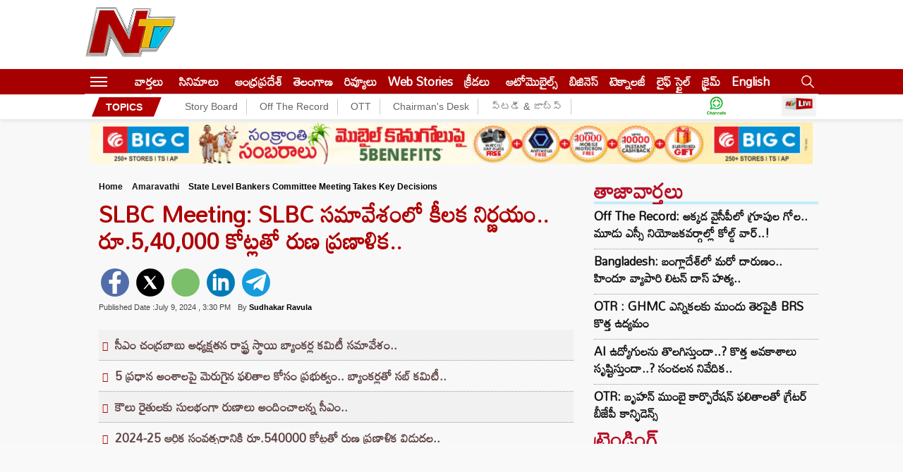

--- FILE ---
content_type: text/html; charset=utf-8
request_url: https://ntvtelugu.com/news/state-level-bankers-committee-meeting-takes-key-decisions-632287.html
body_size: 21527
content:
<!DOCTYPE html>
<html lang="te">
<head>
	<meta charset="utf-8">
	<meta name="viewport" content="width=device-width, initial-scale=1">
  <meta name="publisher" content="NTV Telugu">
<meta name="google-site-verification" content="7aosVAi_ss5BRuDN0mJzKm7Hjrx6kzyiFtg5avV3_OQ" />
<link rel="alternate" hreflang="te" href="https://ntvtelugu.com/" />
<link rel="icon" type="image/x-icon" href="https://ntvtelugu.com/favicon.ico" />
  <title>SLBC Meeting: SLBC సమావేశంలో కీలక నిర్ణయం.. రూ.5,40,000 కోట్లతో రుణ ప్రణాళిక.. - NTV Telugu </title><meta name="rating" content="General">
<meta property="category" content="News">
<meta itemprop="inLanguage" content="Telugu" />
<meta name="copyright" content="ntvtelugu.com">
<meta http-equiv="content-language" content="te_IN"/>
<meta http-equiv="Content-Type" content="text/html; charset=utf-8">
<meta name="author" content="ntv Telugu">
<meta name="theme-color" content="#ffffff">
<meta property="og:locale" content="te_IN" />
<meta name="website" content="https://ntvtelugu.com/">
<meta property="og:site_name" content="NTV Telugu" />
<meta property="twitter:url" content="https://ntvtelugu.com/" />
<meta name="twitter:card" content="summary_large_image" />
<meta name="twitter:site" content="@NtvTeluguLive" />
<meta name="twitter:creator" content="@NtvTeluguLive" />
<meta property="fb:app_id" content="1599998676927530" />
<meta property="fb:pages" content="259816857380341" />
<link rel="preconnect" href="https://fonts.googleapis.com">
<link rel="preconnect" href="https://fonts.gstatic.com">
<link rel="preconnect" href="https://images.ntvtelugu.com/">
<link rel="preconnect" href="https://ntvtelugu.com/">
<link rel='dns-prefetch' href='https://pagead2.googlesyndication.com' />
<link rel='dns-prefetch' href='https://www.googletagservices.com' />
<link rel="stylesheet preload" href="https://fonts.googleapis.com/css2?family=Mandali&display=swap"  as="style">
<link href="https://ntvtelugu.com/wp-content/themes/NTV/css/style.css?ver=2.5.3" rel="stylesheet preload" as="style" type="text/css" media="all">
  <script>
class MyJsLazyLoad {
    constructor() {
        this.tE = ["keydown", "mousedown", "mousemove", "touchmove", "touchstart", "touchend", "wheel"],
            this.uEH = this._triggerLstnr.bind(this),
            this.tSH = this._onTS.bind(this),
            this.tMH = this._onTM.bind(this),
            this.tEH = this._onTE.bind(this),
            this.cH = this._onClk.bind(this),
            this.intC = [],
            window.addEventListener("showpage", (e => { this.persisted = e.persisted })),
            window.addEventListener("DOMContentLoaded", (() => { this._preloadThirdParty() })),
            this.scriptsDelayed = { normal: [], async: [], defer: [] },
            this.theJQs = []
    }
    _theUIListener(e) {
        document.hidden ? e._triggerLstnr() : (this.tE.forEach((t => window.addEventListener(t, e.uEH, { passive: !0 }))), window.addEventListener("touchstart", e.tSH, { passive: !0 }), window.addEventListener("mousedown", e.tSH), document.addEventListener("visibilitychange", e.uEH))
    }
    _remveTheUIListener() {
        this.tE.forEach((e => window.removeEventListener(e, this.uEH, { passive: !0 }))), document.removeEventListener("visibilitychange", this.uEH)
    }
    _onTS(e) {
        "HTML" !== e.target.tagName && (window.addEventListener("touchend", this.tEH), window.addEventListener("mouseup", this.tEH), window.addEventListener("touchmove", this.tMH, { passive: !0 }), window.addEventListener("mousemove", this.tMH), e.target.addEventListener("click", this.cH), this._renameAttrib(e.target, "onclick", "veegam-onclick"))
    }
    _onTM(e) {
        window.removeEventListener("touchend", this.tEH), window.removeEventListener("mouseup", this.tEH), window.removeEventListener("touchmove", this.tMH, { passive: !0 }), window.removeEventListener("mousemove", this.tMH), e.target.removeEventListener("click", this.cH), this._renameAttrib(e.target, "veegam-onclick", "onclick")
    }
    _onTE(e) {
        window.removeEventListener("touchend", this.tEH), window.removeEventListener("mouseup", this.tEH), window.removeEventListener("touchmove", this.tMH, { passive: !0 }), window.removeEventListener("mousemove", this.tMH)
    }
    _onClk(e) {
        e.target.removeEventListener("click", this.cH), this._renameAttrib(e.target, "veegam-onclick", "onclick"), this.intC.push(e), e.preventDefault(), e.stopPropagation(), e.stopImmediatePropagation()
    }
    _applyClks() {
        window.removeEventListener("touchstart", this.tSH, { passive: !0 }), window.removeEventListener("mousedown", this.tSH), this.intC.forEach((e => { e.target.dispatchEvent(new MouseEvent("click", { view: e.view, bubbles: !0, cancelable: !0 })) }))
    }
    _renameAttrib(e, t, n) {
        e.hasAttribute && e.hasAttribute(t) && (event.target.setAttribute(n, event.target.getAttribute(t)), event.target.removeAttribute(t))
    }
    _triggerLstnr() {
        this._remveTheUIListener(this), "loading" === document.readyState ? document.addEventListener("DOMContentLoaded", this._loadAll.bind(this)) : this._loadAll()
    }
    _preloadThirdParty() {
        let e = []; document.querySelectorAll("script[type=lazyload]").forEach((t => { if (t.hasAttribute("src")) { const n = new URL(t.src).origin; n !== location.origin && e.push({ src: n, crossOrigin: t.crossOrigin || "module" === t.getAttribute("data-veegam-type") }) } })), e = [...new Map(e.map((e => [JSON.stringify(e), e]))).values()], this._injectRHs(e, "preconnect")
    }
    async _loadAll() {
        this.earlierBreath = Date.now(), this._delayELs(), this._delayJQ(this), this._documentWrite(), this._registerDelay(), this._preloadScripts(), await this._loadList(this.scriptsDelayed.normal), await this._loadList(this.scriptsDelayed.defer), await this._loadList(this.scriptsDelayed.async); try { await this._triggerDOM(), await this._triggerWL() } catch (e) { } window.dispatchEvent(new Event("veegam-allScriptsLoaded")), this._applyClks()
    }
    _registerDelay() {
        document.querySelectorAll("script[type=lazyload]").forEach((e => { e.hasAttribute("src") ? e.hasAttribute("async") && !1 !== e.async ? this.scriptsDelayed.async.push(e) : e.hasAttribute("defer") && !1 !== e.defer || "module" === e.getAttribute("data-veegam-type") ? this.scriptsDelayed.defer.push(e) : this.scriptsDelayed.normal.push(e) : this.scriptsDelayed.normal.push(e) }))
    }
    async _addScriptElement(e) {
        return await this._takeABreath(), new Promise((t => { const n = document.createElement("script");[...e.attributes].forEach((e => { let t = e.nodeName; "type" !== t && ("data-veegam-type" === t && (t = "type"), n.setAttribute(t, e.nodeValue)) })), e.hasAttribute("src") ? (n.addEventListener("load", t), n.addEventListener("error", t)) : (n.text = e.text, t()); try { e.parentNode.replaceChild(n, e) } catch (e) { t() } }))
    }
    async _loadList(e) {
        const t = e.shift(); return t ? (await this._addScriptElement(t), this._loadList(e)) : Promise.resolve()
    }
    _preloadScripts() {
        this._injectRHs([...this.scriptsDelayed.normal, ...this.scriptsDelayed.defer, ...this.scriptsDelayed.async], "preload")
    }
    _injectRHs(e, t) {
        var n = document.createDocumentFragment(); e.forEach((e => { if (e.src) { const i = document.createElement("link"); i.href = e.src, i.rel = t, "preconnect" !== t && (i.as = "script"), e.getAttribute && "module" === e.getAttribute("data-veegam-type") && (i.crossOrigin = !0), e.crossOrigin && (i.crossOrigin = e.crossOrigin), n.appendChild(i) } })), document.head.appendChild(n)
    }
    _delayELs() {
        let e = {}; function t(t, n) { !function (t) { function n(n) { return e[t].eventsToRewrite.indexOf(n) >= 0 ? "veegam-" + n : n } e[t] || (e[t] = { originalFunctions: { add: t.addEventListener, remove: t.removeEventListener }, eventsToRewrite: [] }, t.addEventListener = function () { arguments[0] = n(arguments[0]), e[t].originalFunctions.add.apply(t, arguments) }, t.removeEventListener = function () { arguments[0] = n(arguments[0]), e[t].originalFunctions.remove.apply(t, arguments) }) }(t), e[t].eventsToRewrite.push(n) } function n(e, t) { let n = e[t]; Object.defineProperty(e, t, { get: () => n || function () { }, set(i) { e["veegam" + t] = n = i } }) } t(document, "DOMContentLoaded"), t(window, "DOMContentLoaded"), t(window, "load"), t(window, "showpage"), t(document, "readystatechange"), n(document, "onreadystatechange"), n(window, "onload"), n(window, "onshowpage")
    }
    _delayJQ(e) {
        let t = window.jQuery; Object.defineProperty(window, "jQuery", { get: () => t, set(n) { if (n && n.fn && !e.theJQs.includes(n)) { n.fn.ready = n.fn.init.prototype.ready = function (t) { e.domReadyFired ? t.bind(document)(n) : document.addEventListener("veegam-DOMContentLoaded", (() => t.bind(document)(n))) }; const t = n.fn.on; n.fn.on = n.fn.init.prototype.on = function () { if (this[0] === window) { function e(e) { return e.split(" ").map((e => "load" === e || 0 === e.indexOf("load.") ? "veegam-jquery-load" : e)).join(" ") } "string" == typeof arguments[0] || arguments[0] instanceof String ? arguments[0] = e(arguments[0]) : "object" == typeof arguments[0] && Object.keys(arguments[0]).forEach((t => { delete Object.assign(arguments[0], { [e(t)]: arguments[0][t] })[t] })) } return t.apply(this, arguments), this }, e.theJQs.push(n) } t = n } })
    }
    async _triggerDOM() {
        this.domReadyFired = !0, await this._takeABreath(), document.dispatchEvent(new Event("veegam-DOMContentLoaded")), await this._takeABreath(), window.dispatchEvent(new Event("veegam-DOMContentLoaded")), await this._takeABreath(), document.dispatchEvent(new Event("veegam-readystatechange")), await this._takeABreath(), document.veegamonreadystatechange && document.veegamonreadystatechange()
    }
    async _triggerWL() {
        await this._takeABreath(), window.dispatchEvent(new Event("veegam-load")), await this._takeABreath(), window.veegamonload && window.veegamonload(), await this._takeABreath(), this.theJQs.forEach((e => e(window).trigger("veegam-jquery-load"))), await this._takeABreath(); const e = new Event("veegam-showpage"); e.persisted = this.persisted, window.dispatchEvent(e), await this._takeABreath(), window.veegamonshowpage && window.veegamonshowpage({ persisted: this.persisted })
    }
    _documentWrite() {
        const e = new Map; document.write = document.writeln = function (t) { const n = document.currentScript, i = document.createRange(), r = n.parentElement; let o = e.get(n); void 0 === o && (o = n.nextSibling, e.set(n, o)); const s = document.createDocumentFragment(); i.setStart(s, 0), s.appendChild(i.createContextualFragment(t)), r.insertBefore(s, o) }
    }
    async _takeABreath() {
        Date.now() - this.earlierBreath > 45 && (await this._animateFrame(), this.earlierBreath = Date.now())
    }
    async _animateFrame() {
        return document.hidden ? new Promise((e => setTimeout(e))) : new Promise((e => requestAnimationFrame(e)))
    }
    static run() {
        const e = new MyJsLazyLoad; e._theUIListener(e)
    }
}
MyJsLazyLoad.run();
  </script>
  <script>
(function() {
    const rawURL = "https://d2zfbyesi0qka0.cloudfront.net/wp-content/uploads/2024/07/slbc.jpg";
    if (!rawURL) return;

    const screenWidth = screen.width;
    const devicePixelRatio = window.devicePixelRatio || 1;
    const connectionType = navigator.connection?.effectiveType || "4g";
    const isPortrait = screenWidth >= 1024 ? window.innerHeight > window.innerWidth : false;

    const sizes = {
        landscape: ["119x70","153x90","204x120","340x200","442x260","510x300","816x480","1280x720"],
        portrait: ["816x480","1280x720"]
    };

    function getSize(width, mode) {
        const list = sizes[mode];
        for (let i = 0; i < list.length; i++) {
            if (width < parseInt(list[i].split("x")[0])) return list[i];
        }
        return list[list.length - 1];
    }

    const mode = isPortrait ? "portrait" : "landscape";
    let iw;

    if (screenWidth >= 1024) {
        iw = Math.min(screenWidth, 1040) - 321 - 24 - 20;
    } else if (screenWidth > 768) {
        const thirtyThreePercent = Math.round(screenWidth * 0.3333);
        console.log('33.33% of screenWidth:', thirtyThreePercent);
        iw = Math.min(screenWidth, 1024) - thirtyThreePercent - 20;
    } else {
        iw = screenWidth - 40;
    }

    let dsz = getSize(iw, mode);
    if (dsz === "816x480") dsz = "1280x720";

    const extMatch = rawURL.match(/\.(jpg|jpeg|png|gif)$/i);
    if (!extMatch) return;
    const ext = extMatch[1];

    let baseURL = rawURL
        .replace("d2zfbyesi0qka0.cloudfront.net", "images.ntvtelugu.com")
        .replace("s3.ap-south-1.amazonaws.com/media.ntvtelugu.com", "images.ntvtelugu.com")
        .replace(/\.(jpg|jpeg|png|gif)$/i, "");

    const finalURL = `${baseURL}_V_${ext}--${dsz}-${connectionType}.webp?sw=${screenWidth}&dsz=${dsz}&iw=${iw}&p=${isPortrait}&r=${devicePixelRatio}`;

    // ✅ Inject preload tag into <head>
    const preload = document.createElement("link");
    preload.rel = "preload";
    preload.as = "image";
    preload.href = finalURL;
    preload.setAttribute("fetchpriority", "high");

    // Ensure it's added to <head> early
    const head = document.head || document.getElementsByTagName("head")[0];
    head.appendChild(preload);

    console.log("✅ Preload tag injected:", finalURL);
})();
</script>
 <style>
     .sticky-logo{display: none;}
 </style>
 <!-- Global site tag (gtag.js) - Google Ads: 880773426 -->
<script async src="https://www.googletagmanager.com/gtag/js?id=AW-880773426"></script>
<script>
  window.dataLayer = window.dataLayer || [];
  function gtag(){dataLayer.push(arguments);}
  gtag('js', new Date());
  gtag('config', 'AW-880773426');
</script>
<!-- Google tag (gtag.js) -->
<script async src="https://www.googletagmanager.com/gtag/js?id=G-X1D7NQBYC6"></script>
<script>
  window.dataLayer = window.dataLayer || [];
  function gtag(){dataLayer.push(arguments);}
  gtag('js', new Date());
  gtag('config', 'G-X1D7NQBYC6');
</script>
<script>
    lozadDebug = true;
    lozadDynamicImage = true;
    </script>
       <meta name="keywords" content="Andhra Pradesh, cm chandrababu, slbc meeting, State Level Bankers’ Committee" />

<meta name="news_keywords" content="Andhra Pradesh, cm chandrababu, slbc meeting, State Level Bankers’ Committee" />
   <meta name="robots" content="max-image-preview:large" />
    
  <link rel="canonical" href="https://ntvtelugu.com/news/state-level-bankers-committee-meeting-takes-key-decisions-632287.html" />
<meta property="og:image" content="https://d2zfbyesi0qka0.cloudfront.net/wp-content/uploads/2024/07/slbc.jpg" />
<meta property="og:image:width" content="1280" />
<meta property="og:image:height" content="720" />
<meta property="og:url" content="https://ntvtelugu.com/news/state-level-bankers-committee-meeting-takes-key-decisions-632287.html" />
<meta property="og:title" content="SLBC Meeting: SLBC సమావేశంలో కీలక నిర్ణయం.. రూ.5,40,000 కోట్లతో రుణ ప్రణాళిక.." />
<meta property="og:description" content="Andhra Pradesh, State Level Bankers Committee, SLBC Meeting, CM Chandrababu
" />
<meta property="og:type" content="article" />
<meta property="og:image:alt" content="SLBC Meeting: SLBC సమావేశంలో కీలక నిర్ణయం.. రూ.5,40,000 కోట్లతో రుణ ప్రణాళిక.." />
<meta property="og:image:type" content="image/jpeg" /> 
    <meta name="description" content="Andhra Pradesh, State Level Bankers Committee, SLBC Meeting, CM Chandrababu
" />
 <meta property="article:published_time" content="2024-07-09T15:30:38+05:30" />
 <meta property="article:modified_time" content="2024-07-09T15:43:34+05:30" /><!-- Schema-->
<script type="application/ld+json">
{
  "@context": "http://schema.org",
  "@type": "NewsMediaOrganization",
  "name": "NTV Telugu",
  "url": "https://ntvtelugu.com/",
  "logo": {
    "@type": "ImageObject",
    "url": "https://d3g493rs80j28.cloudfront.net/wp-content/uploads/2022/04/logo_600x60.jpeg",
    "width": 600,
    "height": 60
  },
  "image": [
    "https://d3g493rs80j28.cloudfront.net/wp-content/uploads/2022/04/logo_600x60.jpeg",
    "https://ntvtelugu.com/wp-content/themes/NTV/images/ntvlogo.png"
  ],
  "sameAs": [
    "https://www.facebook.com/NtvTeluguLive",
    "https://twitter.com/NtvTeluguLive",
    "https://www.youtube.com/channel/UCumtYpCY26F6Jr3satUgMvA"
  ],
  "address": {
    "@type": "PostalAddress",
    "streetAddress": "Plot 564-A-19/III, Road 92, Jubilee Hills, Hyderabad-500033, Telangana, India.",
    "addressLocality": "Hyderabad",
    "addressRegion": "Telangana",
    "addressCountry": "IN",
    "postalCode": "500033",
    "telephone": "040 22222255"
  }
}
</script>
<script type="application/ld+json">
{
	"@context": "https://schema.org",
	"@type": "WebSite",
  "name" : "NTV Telugu",
	"url": "https://ntvtelugu.com/",
	"potentialAction":
	{
		"@type": "SearchAction",
		"target": "https://ntvtelugu.com/search?q={search_term_string}",
		"query-input": "required name=search_term_string"
	}
}
</script>
<script type="application/ld+json">{"@context":"http:\/\/schema.org","@type":"WebPage","url":"https:\/\/ntvtelugu.com\/news\/state-level-bankers-committee-meeting-takes-key-decisions-632287.html","name":"SLBC Meeting: SLBC సమావేశంలో కీలక నిర్ణయం.. రూ.5,40,000 కోట్లతో రుణ ప్రణాళిక..","description":"Andhra Pradesh, State Level Bankers Committee, SLBC Meeting, CM Chandrababu\r\n","publisher":{"@type":"Organization","name":"NTV Telugu","url":"https:\/\/ntvtelugu.com\/","logo":{"@type":"ImageObject","contentUrl":"https:\/\/d3g493rs80j28.cloudfront.net\/wp-content\/uploads\/2022\/04\/logo_600x60.jpeg","width":600,"height":60}}}</script>
<script type="application/ld+json">{"@context":"http:\/\/schema.org","@type":"ItemList","itemListElement":[{"@type":"SiteNavigationElement","position":1,"name":"వార్తలు","description":"Read all the Latest News in Telugu on NTV Telugu .Breaking news ,Crime, Sports, Andhra Pradesh, Telangana, Political News, Sports News in Telugu, Business News  తెలుగు తాజా వార్తలు\r\n","url":"https:\/\/ntvtelugu.com\/news"},{"@type":"SiteNavigationElement","position":2,"name":"సినిమాలు","description":"Get all the Movies News in Telugu, Videos, Trailers, Gossips, New Releases, All celebrities news in Telugu, Live Updates for  Movies News, Movie Reviews News, Latest Tollywood News -NTV Telugu","url":"https:\/\/ntvtelugu.com\/movie-news"},{"@type":"SiteNavigationElement","position":3,"name":"ఆంధ్రప్రదేశ్","description":"Get the all Andhra Pradesh Latest News, Headlines in Telugu, Political, Crime Telugu News, Vijayawada Latest News, Kurnool Latest News, Vizag Latest News - NTV Telugu","url":"https:\/\/ntvtelugu.com\/andhra-pradesh-news"},{"@type":"SiteNavigationElement","position":4,"name":"తెలంగాణ","description":"Telangana News: Read all Telangana News in Telugu on NTV Telugu, Latest Telangana News, Telangana State News, Telangana Headlines, Today Telangana News  ","url":"https:\/\/ntvtelugu.com\/telangana-news"},{"@type":"SiteNavigationElement","position":5,"name":"రివ్యూలు","description":"Read all Cinema Reviews, Cinema Ratings, Telugu Cinema Reviews, Latest movie Reviews in Telugu, New Release Movie News, All Latest Movie News in Telugu","url":"https:\/\/ntvtelugu.com\/cinema-reviews"},{"@type":"SiteNavigationElement","position":6,"name":"Web Stories","description":"Web Stories","url":"https:\/\/ntvtelugu.com\/web-stories"},{"@type":"SiteNavigationElement","position":7,"name":"క్రీడలు","description":"Get All Sports Updates, Cricket Match Latest LIVE Updates in Telugu, Football latest updates, Online Sports and Live Streaming\r\n\r\n","url":"https:\/\/ntvtelugu.com\/sports"},{"@type":"SiteNavigationElement","position":8,"name":"ఆటోమొబైల్స్","description":"Get All The Latest Updates On Automobiles, Automobile news in Telugu, Telugu News, Live Updates, Breaking News","url":"https:\/\/ntvtelugu.com\/automobiles"},{"@type":"SiteNavigationElement","position":9,"name":"బిజినెస్‌","description":"Read all Today’s Latest Business Telugu News,  in Hyderabad, Andhra Pradesh, India, Telangana, Stock, Share, Market News in Telugu-NTV Telugu","url":"https:\/\/ntvtelugu.com\/business-news"},{"@type":"SiteNavigationElement","position":10,"name":"టెక్నాలజీ","description":"Read all the science and technology news updates in Telugu, Live Updates on Technology news, Telugu News-NTV Telugu","url":"https:\/\/ntvtelugu.com\/technology"}]}</script>
<script type="application/ld+json">{"@context":"https:\/\/schema.org","@type":"NewsArticle","headline":"SLBC Meeting: SLBC సమావేశంలో కీలక నిర్ణయం.. రూ.5,40,000 కోట్లతో రుణ ప్రణాళిక..","description":"Andhra Pradesh, State Level Bankers Committee, SLBC Meeting, CM Chandrababu\r\n","keywords":"Andhra Pradesh, cm chandrababu, slbc meeting, State Level Bankers’ Committee","articleBody":"SLBC Meeting: ఆంధ్రప్రదేశ్‌ ముఖ్యమంత్రి నారా చంద్రబాబు నాయుడు అధ్యక్షతన సచివాలయంలో జరిగిన రాష్ట్ర స్థాయి బ్యాంకర్ల కమిటీ (SLBC) సమావేశం ముగిసింది.. 5 ప్రధాన అంశాలపై మెరుగైన ఫలితాలు సాధించేందుకు రాష్ట్ర ప్రభుత్వం, బ్యాంకర్లతో సబ్ కమిటీ ఏర్పాటుకు ఈ సమావేశం నిర్ణయం తీసుకుంది.. వ్యవసాయంలో సాగు ఖర్చులు తగ్గించడంపై బ్యాంకర్లు సహకరించాలని  సీఎం చంద్రబాబు కోరారు.. కౌలు రైతులకు సులభంగా రుణాలు అందించాలని.. మెరుగైన పంటల బీమాను అందుబాటులోకి తేవాలన్న ఏపీ సీఎం. పి 4 విధానం ద్వారా పేదరిక నిర్మూలనకు అవసరమైన ప్రాజెక్టులు, ప్రణాళిక చేపట్టాలన్నారు. సూపర్ సిక్స్‌లో పీ-4 గురించి ఈ సమావేశంలో ప్రత్యేకంగా ప్రస్తావించారు సీఎం చంద్రబాబు.. డిజిటల్ లావాదేవీల్లో రాష్ట్రాన్ని అగ్రస్థానంలో నిలపాలని సూచించిన ఆయన.. స్కిల్ డెవలప్‌మెంట్‌ చర్యలకు బ్యాంకర్ల సాయం ఉండాలన్నారు.. \r\n\r\nRead Also: PM Modi: రష్యా మాకు ‘ఆల్ వెదర్ ఫ్రెండ్’’..  ‘డిస్కో డాన్సర్‌’ గురించి ప్రస్తావన..\r\n\r\nఇక, సంపద సృష్టించే, జీఎస్డీపీపీ రంగాలకు ప్రోత్సాహం ఇవ్వాలని సూచించారు సీఎం చంద్రబాబు.. కీలకాంశాలపై మంత్రులు, బ్యాంకర్లు, ఆయా రంగాల నిపుణులతో కమిటీ ఏర్పాటు చేయాలన్నారు.. ఈ సందర్భంగా 2024-25 ఆర్థిక సంవత్సరానికి గాను రుణ ప్రణాళిక విడుదల చేసింది SLBC. 2024-25 ఆర్థిక సంవత్సరానికి రూ.5,40,000 కోట్లతో రుణ ప్రణాళిక విడుదల చేశారు.. రూ.3,75,000 కోట్లు ప్రాధాన్య రంగాలకు, రూ.1,65,000 కోట్లు ఇతర రంగాలకు కేటాయిస్తూ రుణ ప్రణాళిక రూపొందించారు.. వ్యవసాయ రంగానికి రూ.2,64,000 కోట్లు రుణాలు లక్ష్యం కాగా.. గతానికంటే 14 శాతం అధికంగా రుణాలిచ్చేలా ప్రణాళిక ఉంది.. డైరీ, ఫౌల్ట్రీ, ఫిషరీస్, వ్యవసాయ యాంత్రీకరణకు, వ్యవసాయం రంగంలో మౌళిక సదుపాయాలకు రూ.32,600 కోట్లతో రుణ ప్రణాళిక ప్రవేశపెట్టారు.. గతేడాది పెట్టిన వ్యవసాయ రుణ ప్రణాళిక లక్ష్యంలో  90 శాతం మేర రుణాలు మంజూరు చేశామని.. ఉద్యోగ, ఉపాధి కల్పనకు దోహద పడే MSME రంగానికి రూ.87,000 కోట్లు లక్ష్యంగా పెట్టుకున్నామని.. అలాగే గృహ నిర్మాణానికి రూ.11500 కోట్లు రుణాలు ఇచ్చేందుకు ప్రణాళిక ఉందని.. సాంప్రదాయేత ఇంథన సెక్టార్ కు రూ. 8000 కోట్లు రుణ ప్రణాళిక సిద్దం చేసినట్టు రుణ ప్రణాళికలో పేర్కొంది  రాష్ట్ర స్థాయి బ్యాంకర్ల కమిటీ సమావేశం.\r\n\r\nhttps:\/\/www.youtube.com\/watch?v=XacoG3YYLYw","url":"https:\/\/ntvtelugu.com\/news\/state-level-bankers-committee-meeting-takes-key-decisions-632287.html","datePublished":"2024-07-09 15:30:38 +05:30","dateModified":"2024-07-09 15:43:34 +05:30","dateCreated":"2024-07-09 15:30:38 +05:30","thumbnailUrl":"https:\/\/d2zfbyesi0qka0.cloudfront.net\/wp-content\/uploads\/2024\/07\/slbc.jpg","mainEntityOfPage":{"@type":"WebPage","@id":"https:\/\/ntvtelugu.com\/news\/state-level-bankers-committee-meeting-takes-key-decisions-632287.html","name":"SLBC Meeting: SLBC సమావేశంలో కీలక నిర్ణయం.. రూ.5,40,000 కోట్లతో రుణ ప్రణాళిక..","image":"https:\/\/d2zfbyesi0qka0.cloudfront.net\/wp-content\/uploads\/2024\/07\/slbc.jpg"},"image":{"@type":"ImageObject","url":"https:\/\/d2zfbyesi0qka0.cloudfront.net\/wp-content\/uploads\/2024\/07\/slbc.jpg","width":"1200","height":"720"},"author":{"@type":"Person","name":"Sudhakar Ravula","url":"https:\/\/ntvtelugu.com\/author\/Sudhakar"},"publisher":{"@type":"Organization","name":"NTV Telugu","url":"https:\/\/ntvtelugu.com\/","logo":{"@type":"ImageObject","url":"https:\/\/d3g493rs80j28.cloudfront.net\/wp-content\/uploads\/2022\/04\/logo_600x60.jpeg","width":600,"height":60}}}</script>
<script type="application/ld+json">
  {
   "@context": "https://schema.org",
   "@type": "BreadcrumbList",
   "itemListElement":
   [
    {
     "@type": "ListItem",
     "position": 1,
     "item":
     {
    "@id": "https://ntvtelugu.com/",
    "name": "NTV Telugu",
    "image": "https://d3g493rs80j28.cloudfront.net/wp-content/uploads/2022/04/logo_600x60.jpeg"
    }
    },
    {
     "@type": "ListItem",
     "position": 2,
     "item":
     {
    "@id": "https://ntvtelugu.com/news",
    "name": "News",
    "image": "https://d3g493rs80j28.cloudfront.net/wp-content/uploads/2022/04/logo_600x60.jpeg"
    }
    },
    {
     "@type": "ListItem",
    "position": 3,
    "item":
     {
     "@id": "https://ntvtelugu.com/news/state-level-bankers-committee-meeting-takes-key-decisions-632287.html",
     "name": "SLBC Meeting: SLBC సమావేశంలో కీలక నిర్ణయం.. రూ.5,40,000 కోట్లతో రుణ ప్రణాళిక.."
     }
    }
   ]
  }
  </script><!-- END-->
<!-- landing page -->
<script async src="https://securepubads.g.doubleclick.net/tag/js/gpt.js"></script>
<script>
  window.googletag = window.googletag || {cmd: []};
  googletag.cmd.push(function() {
    googletag.defineSlot('/22843067133/beside-header', [728, 90], 'div-gpt-ad-1684224087024-0').addService(googletag.pubads());
    googletag.pubads().enableSingleRequest();
    googletag.enableServices();
  });
</script>
<script>
  window.googletag = window.googletag || {cmd: []};
  googletag.cmd.push(function() {
    googletag.defineSlot('/22843067133/belowslide-rightnew', [336, 280], 'div-gpt-ad-1685686069351-0').addService(googletag.pubads());
    googletag.pubads().enableSingleRequest();
    googletag.enableServices();
  });
</script>
<!-- izooto push notificationd -->
<script> window._izq = window._izq || []; window._izq.push(["init"]); </script>
<script type="lazyload" src="https://cdn.izooto.com/scripts/ea69d22df3c03b020f60c940ee4694564156c0d6.js"></script>

<script async defer crossorigin="anonymous" src="https://connect.facebook.net/en_US/sdk.js#xfbml=1&version=v12.0&appId=1599998676927530" nonce="vtHh10Cd"></script>
	<style>img:is([sizes="auto" i], [sizes^="auto," i]) { contain-intrinsic-size: 3000px 1500px }</style>
	<link rel='dns-prefetch' href='//d2zfbyesi0qka0.cloudfront.net' />
<link rel='stylesheet' id='veegam-css' href='https://ntvtelugu.com/wp-content/plugins/veegam-liveblog/assets/css/veegam-liveblogs.css?ver=1.0' type='text/css' media='all' />
<link rel="amphtml" href="https://ntvtelugu.com/news/state-level-bankers-committee-meeting-takes-key-decisions-632287.html/amp"><link rel="icon" href="https://d2zfbyesi0qka0.cloudfront.net/wp-content/uploads/2021/05/favicon1.ico" sizes="32x32" />
<link rel="icon" href="https://d2zfbyesi0qka0.cloudfront.net/wp-content/uploads/2021/05/favicon1.ico" sizes="192x192" />
<link rel="apple-touch-icon" href="https://d2zfbyesi0qka0.cloudfront.net/wp-content/uploads/2021/05/favicon1.ico" />
<meta name="msapplication-TileImage" content="https://d2zfbyesi0qka0.cloudfront.net/wp-content/uploads/2021/05/favicon1.ico" />
<script async src="https://securepubads.g.doubleclick.net/tag/js/gpt.js"></script>
<script async src="https://pagead2.googlesyndication.com/pagead/js/adsbygoogle.js?client=ca-pub-6520367590782614"
     crossorigin="anonymous"></script>
<!-- <script>
  window.googletag = window.googletag || {cmd: []};
  googletag.cmd.push(function() {
    googletag.defineSlot('/22843067133/below-slider-mobile', [300, 250], 'div-gpt-ad-1729771324548-0').addService(googletag.pubads());
    googletag.pubads().enableSingleRequest();
    googletag.enableServices();
  });
</script> --> 
<script>
  window.googletag = window.googletag || {cmd: []};
  googletag.cmd.push(function() {
    googletag.defineSlot('/22843067133/below-slider-mobile', [300, 250], 'div-gpt-ad-1744364767075-0').addService(googletag.pubads());
    googletag.pubads().enableSingleRequest();
    googletag.enableServices();
  });
</script>
<script type="text/javascript">
  window._taboola = window._taboola || [];
  _taboola.push({article:'auto'});
  !function (e, f, u, i) {
    if (!document.getElementById(i)){
      e.async = 1;
      e.src = u;
      e.id = i;
      f.parentNode.insertBefore(e, f);
    }
  }(document.createElement('script'),
  document.getElementsByTagName('script')[0],
  '//cdn.taboola.com/libtrc/ntvtelugu-publisher/loader.js',
  'tb_loader_script');
  if(window.performance && typeof window.performance.mark == 'function')
    {window.performance.mark('tbl_ic');}
</script>
<script async src="https://fundingchoicesmessages.google.com/i/pub-6520367590782614?ers=1"></script><script>(function() {function signalGooglefcPresent() {if (!window.frames['googlefcPresent']) {if (document.body) {const iframe = document.createElement('iframe'); iframe.style = 'width: 0; height: 0; border: none; z-index: -1000; left: -1000px; top: -1000px;'; iframe.style.display = 'none'; iframe.name = 'googlefcPresent'; document.body.appendChild(iframe);} else {setTimeout(signalGooglefcPresent, 0);}}}signalGooglefcPresent();})();</script>
<script>
  window.googletag = window.googletag || {cmd: []};
  googletag.cmd.push(function() {
    googletag.defineSlot('/22843067133/pillar1', [160, 600], 'div-gpt-ad-1749795006527-0').addService(googletag.pubads());
    googletag.pubads().enableSingleRequest();
    googletag.enableServices();
  });
</script>
 

<script>
  window.googletag = window.googletag || {cmd: []};
  googletag.cmd.push(function() {
    googletag.defineSlot('/22843067133/pillar2', [160, 600], 'div-gpt-ad-1749795063936-0').addService(googletag.pubads());
    googletag.pubads().enableSingleRequest();
    googletag.enableServices();
  });
</script>
<script>
  window.googletag = window.googletag || {cmd: []};
  googletag.cmd.push(function() {
    googletag.defineSlot('/22843067133/Sticky-Ad-Bottom', [728, 90], 'div-gpt-ad-1749794631020-0').addService(googletag.pubads());
    googletag.pubads().enableSingleRequest();
    googletag.enableServices();
  });
</script>
 
 
<script>
  window.googletag = window.googletag || {cmd: []};
  googletag.cmd.push(function() {
    googletag.defineSlot('/22843067133/bottom-sticky-mobile-new', [320, 50], 'div-gpt-ad-1749794706310-0').addService(googletag.pubads());
    googletag.pubads().enableSingleRequest();
    googletag.enableServices();
  });
</script>
<script>
  window.googletag = window.googletag || {cmd: []};
  googletag.cmd.push(function() {
    googletag.defineSlot('/22843067133/beside-header-mobile', [320, 100], 'div-gpt-ad-1761029659445-0').addService(googletag.pubads());
    googletag.pubads().enableSingleRequest();
    googletag.enableServices();
  });
</script>
</head>
<body>
<script type="text/javascript">
  window._taboola = window._taboola || [];
  _taboola.push({flush: true});
</script>
<!-- gutter ads starts here -->
  <div class="gutterLHS">
      <!-- /22843067133/pillar2 -->
    <div id='div-gpt-ad-1749795063936-0' style='min-width: 160px; min-height: 600px;'>
    <script>
        googletag.cmd.push(function() { googletag.display('div-gpt-ad-1749795063936-0'); });
    </script>
    </div>
  </div>
  <div class="gutterRHS">
    <!-- /22843067133/pillar1 -->
    <div id='div-gpt-ad-1749795006527-0' style='min-width: 160px; min-height: 600px;'>
    <script>
        googletag.cmd.push(function() { googletag.display('div-gpt-ad-1749795006527-0'); });
    </script>
    </div>
</div>
<div class="adsCont bottom-sticky-ads desktop-ads">
    <!-- /22843067133/Sticky-Ad-Bottom -->
    <div id='div-gpt-ad-1749794631020-0' style='min-width: 728px; min-height: 90px;'>
    <script>
        googletag.cmd.push(function() { googletag.display('div-gpt-ad-1749794631020-0'); });
    </script>
    </div>
</div>
<div class="adsCont bottom-sticky-ads mobile_adsCont ">
    <!-- /22843067133/bottom-sticky-mobile-new -->
    <div id='div-gpt-ad-1749794706310-0' style='min-width: 320px; min-height: 50px;'>
    <script>
        googletag.cmd.push(function() { googletag.display('div-gpt-ad-1749794706310-0'); });
    </script>
    </div>
</div>
  <!-- gutter ads ends here -->
  <style>
    .rightSidebar {
    position: sticky;
    top: 10%;
}
.excerpt {
  overflow: hidden;
  text-overflow: ellipsis;
  display: -webkit-box;
  -webkit-line-clamp: 2;
  -webkit-box-orient: vertical;
}
.date {
  font-size: 13px;
  font-weight: 400;
}
.detailBody p strong {
    font-size: 20px;
}
.bottom-sticky-ads {position: fixed;bottom: 0px;margin: 0px auto;width: 100%;background-color: #f9f9f9;z-index: 99;text-align: center;height: 90px;min-height: 90px;}
@media (max-width: 720px){
  body{
    overflow-x: hidden !important;
  }
  .scrolltop{
    display: none !important;
  }
  .bottom-sticky-ads {min-height: 90px !important;}
  .mob-head-ad {min-height: 105px !important;text-align: center;display: flex;justify-content: center;margin: 5px 0px;}
  .mob-head-ad.hide {display: none;}
}
  </style>



<header class="Header" id="Header">
    <div class="header-menu">
        <div class="logo_part">
            <div class="mob_hamburger">
                <div id="toggleDiv"><span class="MenuBtn"><i></i><i></i><i></i></span></div>
            </div>
            <div class="logoWidth">
                <div class="site-logo">
                    <span>
                        <a title="NTV Telugu" href="https://ntvtelugu.com/">
                            <img src="https://ntvtelugu.com/wp-content/themes/NTV/images/ntvlogo.png" alt="Telugu News" title="NTV Telugu"
                                width="130" height="90">
                        </a>
                    </span>
                </div>
            </div>
            <div class="mob-live">
                <div class="social-links mob-live">
                    <div class="icon-bar">
                        <a href="https://www.whatsapp.com/channel/0029Va4bxEO90x34mUY5Ga0L"
                            title="Folllow NTv Telugu whatsapp channel" target="_blank">
                            <img src="https://d2zfbyesi0qka0.cloudfront.net/wp-content/uploads/2024/03/wp-channel-icon.svg"
                                title="Folllow NTv Telugu whatsapp channel" alt="Folllow NTv Telugu whatsapp channel" />
                        </a>
                        <a class="live-tv" title="NTV Telugu Live TV" href="https://ntvtelugu.com/live-tv">
                            <img title="NTV Telugu Live TV"
                                src="https://d2zfbyesi0qka0.cloudfront.net/wp-content/uploads/2025/09/Ntv-Live-Tv-Logo.png"
                                width="53" height="30" alt="Live Tv">
                        </a>
                    </div>
                </div>
            </div>
            <div class=" topheaderad logo-side-ad">
                                                                <!-- /22843067133/beside-header -->
                <div id='div-gpt-ad-1684224087024-0' style='min-width: 728px; min-height: 90px;'>
                    <script>
                    googletag.cmd.push(function() {
                        googletag.display('div-gpt-ad-1684224087024-0');
                    });
                    </script>
                </div>
                            </div>
        </div>
        <div class="mobile_adsCont mob-head-ad">
            <!-- /22843067133/beside-header-mobile -->
            <div id='div-gpt-ad-1761029659445-0' style='min-width: 320px; min-height: 100px;'>
              <script>
                googletag.cmd.push(function() { googletag.display('div-gpt-ad-1761029659445-0'); });
              </script>
            </div>
        </div>
        <div class="header-nav-menu">
            <div class="nav-menu">
                <ul class="desk-menu">
                    <li>
                        <div id="toggleHam">
                            <span class="btnMenu"><i></i><i></i><i></i></span>
                        </div>
                    </li>
                    <li>
                        <a title="home" href="https://ntvtelugu.com/"><i class="fa fa-home"></i></a>
                    </li>
                    <li>
      <a  title="వార్తలు" href="https://ntvtelugu.com/news" >వార్తలు <i class="fa fa-angle-down"></i></a>
            <ul class="sub-menu"><li><a  title="ఆంధ్రప్రదేశ్" href="https://ntvtelugu.com/andhra-pradesh-news">ఆంధ్రప్రదేశ్</a></li><li><a  title="తెలంగాణ" href="https://ntvtelugu.com/telangana-news">తెలంగాణ</a></li><li><a  title="జాతీయం" href="https://ntvtelugu.com/national-news">జాతీయం</a></li><li><a  title="అంతర్జాతీయం" href="https://ntvtelugu.com/international-news">అంతర్జాతీయం</a></li></ul></li><li>
      <a  title="సినిమాలు" href="https://ntvtelugu.com/movie-news" >సినిమాలు <i class="fa fa-angle-down"></i></a>
            <ul class="sub-menu"><li><a  title="సినిమా న్యూస్" href="https://ntvtelugu.com/movie-news/cinema-news">సినిమా న్యూస్</a></li><li><a  title="స్పెషల్స్" href="https://ntvtelugu.com/movie-news/specials">స్పెషల్స్</a></li><li><a  title="రివ్యూలు" href="https://ntvtelugu.com/cinema-reviews">రివ్యూలు</a></li><li><a  title="గాసిప్స్" href="https://ntvtelugu.com/movie-news/gossips">గాసిప్స్</a></li><li><a  title="OTT" href="https://ntvtelugu.com/movie-news/ott-news">OTT</a></li></ul></li><li class="menu-item"><a  title="ఆంధ్రప్రదేశ్" href="https://ntvtelugu.com/andhra-pradesh-news">ఆంధ్రప్రదేశ్</a></li><li class="menu-item"><a  title="తెలంగాణ" href="https://ntvtelugu.com/telangana-news">తెలంగాణ</a></li><li class="menu-item"><a  title="రివ్యూలు" href="https://ntvtelugu.com/cinema-reviews">రివ్యూలు</a></li><li class="menu-item"><a  title="Web Stories" href="https://ntvtelugu.com/web-stories">Web Stories</a></li><li>
      <a  title="క్రీడలు" href="https://ntvtelugu.com/sports" >క్రీడలు <i class="fa fa-angle-down"></i></a>
            <ul class="sub-menu"><li><a  title="T20 వరల్డ్ కప్" href="https://ntvtelugu.com/sports/t20-world-cup">T20 వరల్డ్ కప్</a></li><li><a  title="One Day వరల్డ్ కప్" href="https://ntvtelugu.com/sports/one-day-world-cup">One Day వరల్డ్ కప్</a></li><li><a  title="ఐ.పి.ఎల్" href="https://ntvtelugu.com/sports/ipl">ఐ.పి.ఎల్</a></li><li><a  title="జాతీయ క్రీడలు" href="https://ntvtelugu.com/sports/national-sports">జాతీయ క్రీడలు</a></li><li><a  title="అంతర్జాతీయ క్రీడలు" href="https://ntvtelugu.com/sports/international-sports">అంతర్జాతీయ క్రీడలు</a></li><li><a  title="ఆసియ కప్" href="https://ntvtelugu.com/sports/asia-cup">ఆసియ కప్</a></li></ul></li><li class="menu-item"><a  title="ఆటోమొబైల్స్" href="https://ntvtelugu.com/automobiles">ఆటోమొబైల్స్</a></li><li class="menu-item"><a  title="బిజినెస్‌" href="https://ntvtelugu.com/business-news">బిజినెస్‌</a></li><li class="menu-item"><a  title="టెక్నాలజీ" href="https://ntvtelugu.com/technology">టెక్నాలజీ</a></li><li class="menu-item"><a  title="లైఫ్ స్టైల్" href="https://ntvtelugu.com/lifestyle">లైఫ్ స్టైల్</a></li><li class="menu-item"><a  title="క్రైమ్" href="https://ntvtelugu.com/crime-stories">క్రైమ్</a></li><li class="menu-item"><a  title="English" href="https://ntvenglish.com/">English</a></li>                </ul>
                <ul class="mobile-menu">
                    <li>
                        <div id="toggleHam">
                            <span class="btnMenu"><i></i><i></i><i></i></span>
                        </div>
                    </li>
                    <li class="sticky-logo">
                        <a title="NTV Telugu" href="https://ntvtelugu.com/"><img
                                src="https://ntvtelugu.com/wp-content/themes/NTV/images/ntvlogo.png" alt="NTV Telugu" title="NTV Telugu"
                                width="40" height="28"></a>
                    </li>
                    <li>
                        <a title="home" href="https://ntvtelugu.com/"><i class="fa fa-home"></i></a>
                    </li>
                    <li class="menu-item"><a  title="ఆంధ్రప్రదేశ్" href="https://ntvtelugu.com/andhra-pradesh-news">ఆంధ్రప్రదేశ్</a></li><li class="menu-item"><a  title="తెలంగాణ" href="https://ntvtelugu.com/telangana-news">తెలంగాణ</a></li><li class="menu-item"><a  title="సినిమా న్యూస్" href="https://ntvtelugu.com/movie-news/cinema-news">సినిమా న్యూస్</a></li><li class="menu-item"><a  title="జాతీయం" href="https://ntvtelugu.com/national-news">జాతీయం</a></li><li class="menu-item"><a  title="అంతర్జాతీయం" href="https://ntvtelugu.com/international-news">అంతర్జాతీయం</a></li><li class="menu-item"><a  title="వెబ్ స్టోరీలు" href="https://ntvtelugu.com/web-stories">వెబ్ స్టోరీలు</a></li><li class="menu-item"><a  title="లైఫ్ స్టైల్" href="https://ntvtelugu.com/lifestyle">లైఫ్ స్టైల్</a></li><li class="menu-item"><a  title="బిజినెస్‌" href="https://ntvtelugu.com/business-news">బిజినెస్‌</a></li><li class="menu-item"><a  title="క్రీడలు" href="https://ntvtelugu.com/sports">క్రీడలు</a></li><li class="menu-item"><a  title="రివ్యూలు" href="https://ntvtelugu.com/cinema-reviews">రివ్యూలు</a></li><li class="menu-item"><a  title="Off The Record" href="https://ntvtelugu.com/off-the-record">Off The Record</a></li><li class="menu-item"><a  title="క్రైమ్" href="https://ntvtelugu.com/crime-stories">క్రైమ్</a></li>                </ul>
                <div class="search-bar">
                    <!-- <a class="book_copy" href="#" rel="noopener"><i class="fa fa-search"></i></a> -->
                    <div class="topSearch">
                        <div class="search-icon"><i class="search_btn"></i></div>
                        <form action="/search" method="get" id="headerSearch" class="search">
                            <div class="search-box">
                                <div class="search-icon">
                                    <img alt="close" src="https://ntvtelugu.com/wp-content/themes/NTV/images/close.png" width="17"
                                        height="17" alt="close" title="close">
                                </div>
                                <input class="search-form-input" placeholder="Search Here..." type="text"
                                    id="searchText2" name="q" onkeyup="buttonUp();" required />
                            </div>
                        </form>
                    </div>
                </div>
            </div>
        </div>
        <div class="topics-menu">
            <nav class="navBar">
                <div class="container">
                    <div class="trending">
                        <div class="trending-label"><span class="label">Topics</span></div>
                        <ul class="nav">
                            <li class="menu-item"><a  title="Story Board" href="https://ntvtelugu.com/story-board">Story Board</a></li><li class="menu-item"><a  title="Off The Record" href="https://ntvtelugu.com/off-the-record">Off The Record</a></li><li class="menu-item"><a  title="OTT" href="https://ntvtelugu.com/movie-news/ott-news">OTT</a></li><li class="menu-item"><a  title="Chairman's Desk" href="https://ntvtelugu.com/chairmans-desk">Chairman's Desk</a></li><li class="menu-item"><a  title="స్టడీ & జాబ్స్" href="https://ntvtelugu.com/jobs">స్టడీ & జాబ్స్</a></li>                        </ul>
                    </div>
                    <div class="social-links">
                        <div class="icon-bar">
                            <a href="https://www.whatsapp.com/channel/0029Va4bxEO90x34mUY5Ga0L"
                                title="Folllow NTv Telugu whatsapp channel" target="_blank">
                                <img src="https://d2zfbyesi0qka0.cloudfront.net/wp-content/uploads/2024/03/wp-channel-icon.svg"
                                    title="Folllow NTv Telugu whatsapp channel"
                                    alt="Folllow NTv Telugu whatsapp channel" />
                            </a>
                            <a class="live-tv" title="Live Tv" href="https://ntvtelugu.com/live-tv">
                                <img src="https://d2zfbyesi0qka0.cloudfront.net/wp-content/uploads/2025/09/Ntv-Live-Tv-Logo.png"
                                    width="53" height="30" alt="Live Tv" title="Live Tv">
                            </a>
                        </div>
                    </div>
                </div>
            </nav>
        </div>
    </div>
</header>
<div id="megaMenu" class="menuNavigation">
    <div class="main_wrapper">
        <ul class="listItems">
            <li><a  title="వార్తలు" href="https://ntvtelugu.com/news">వార్తలు</a></li><li><a  title="ఆంధ్రప్రదేశ్" href="https://ntvtelugu.com/andhra-pradesh-news">ఆంధ్రప్రదేశ్</a></li><li><a  title="తెలంగాణ" href="https://ntvtelugu.com/telangana-news">తెలంగాణ</a></li><li><a  title="క్రైమ్" href="https://ntvtelugu.com/crime-stories">క్రైమ్</a></li><li><a  title="జాతీయం" href="https://ntvtelugu.com/national-news">జాతీయం</a></li><li><a  title="అంతర్జాతీయం" href="https://ntvtelugu.com/international-news">అంతర్జాతీయం</a></li><li><a  title="క్రీడలు" href="https://ntvtelugu.com/sports">క్రీడలు</a><span></span>
            <ul class="submenu"><li><a  title="T20 వరల్డ్ కప్" href="https://ntvtelugu.com/sports/t20-world-cup">T20 వరల్డ్ కప్</a></li><li><a  title="One Day వరల్డ్ కప్" href="https://ntvtelugu.com/sports/one-day-world-cup">One Day వరల్డ్ కప్</a></li><li><a  title="ఐ.పి.ఎల్" href="https://ntvtelugu.com/sports/ipl">ఐ.పి.ఎల్</a></li><li><a  title="జాతీయ క్రీడలు" href="https://ntvtelugu.com/sports/national-sports">జాతీయ క్రీడలు</a></li><li><a  title="ఆసియ కప్" href="https://ntvtelugu.com/sports/asia-cup">ఆసియ కప్</a></li><li><a  title="అంతర్జాతీయ క్రీడలు" href="https://ntvtelugu.com/sports/international-sports">అంతర్జాతీయ క్రీడలు</a></li></ul></li><li><a  title="గ్యాలరీలు" href="https://ntvtelugu.com/galleries">గ్యాలరీలు</a><span></span>
            <ul class="submenu"><li><a  title="Actors" href="https://ntvtelugu.com/galleries/actors">Actors</a></li><li><a  title="Actress" href="https://ntvtelugu.com/galleries/actress">Actress</a></li><li><a  title="General" href="https://ntvtelugu.com/galleries/general">General</a></li><li><a  title="Movies" href="https://ntvtelugu.com/galleries/movie-galleries">Movies</a></li><li><a  title="Political" href="https://ntvtelugu.com/galleries/political-galleries">Political</a></li></ul></li><li><a  title="బిజినెస్‌" href="https://ntvtelugu.com/business-news">బిజినెస్‌</a></li><li><a  title="భక్తి" href="https://ntvtelugu.com/bhakthi">భక్తి</a></li><li><a  title="రాశి ఫలాలు" href="https://ntvtelugu.com/horoscope">రాశి ఫలాలు</a></li><li><a  title="స్పెషల్‌ స్టోరీలు" href="https://ntvtelugu.com/special-stories">స్పెషల్‌ స్టోరీలు</a></li><li><a  title="ఆటోమొబైల్స్" href="https://ntvtelugu.com/automobiles">ఆటోమొబైల్స్</a></li><li><a  title="టెక్నాలజీ" href="https://ntvtelugu.com/technology">టెక్నాలజీ</a></li><li><a  title="Off The Record" href="https://ntvtelugu.com/off-the-record">Off The Record</a></li>        </ul>
    </div>
</div>
    <!-- <div class="mobile_adsCont">
         ntv-header-mobile -->
        <!-- <ins class="adsbygoogle"
             style="display:inline-block;width:320px;height:100px"
             data-ad-client="ca-pub-6520367590782614"
             data-ad-slot="8872231199"></ins>
        <script>
             (adsbygoogle = window.adsbygoogle || []).push({});
        </script> 
    </div>-->
<style>
.elections-2023-wrapper .right-wrapper .highcharts-figure {
    display: none !important;
}
@media (max-width: 768px) {
    .mobile_adsCont {min-height: 270px;}
}
</style>

            <div class="adsCont custom-banner">
                 <a href="https://www.bigcmobiles.com/" target="_blank">
                    <picture>
                      <source media="(max-width: 760px)" srcset="https://d2zfbyesi0qka0.cloudfront.net/wp-content/uploads/2026/01/bigc-jan26.jpg">
                      <img src="https://d2zfbyesi0qka0.cloudfront.net/wp-content/uploads/2026/01/bigc-jan26.jpg" alt="custom-ads" title="ad" width="1024" height="59">
                    </picture>
                </a>
            </div>

                      <div class="main_content_wrap">
        <section class="main_wrapper">
            <div class="article-detail-cont">
                <div class="left-cont leftSidebar">
                    <div class="theiaStickySidebar">
                                        <div class="breadcrumb">
                    <span><a title="Home" href="https://ntvtelugu.com/">Home</a></span> <i class="fa fa-angle-right"></i>
                    <span><a title="Amaravathi" href="https://ntvtelugu.com/amaravathi">Amaravathi</a></span> <i class="fa fa-angle-right"></i>
                    <span>State Level Bankers Committee Meeting Takes Key Decisions</span>
                </div>
                        <div class="detailBody">
                                                        <h1 class="articleHD">SLBC Meeting: SLBC సమావేశంలో కీలక నిర్ణయం.. రూ.5,40,000 కోట్లతో రుణ ప్రణాళిక..</h1>
                            <!--p></p-->
                                                         <div class="article-social-share">
                                    <a title="facebook" href="http://www.facebook.com/sharer.php?u=https%3A%2F%2Fntvtelugu.com%2Fnews%2Fstate-level-bankers-committee-meeting-takes-key-decisions-632287.html%3Futm_source%3Dreferral%26utm_medium%3DFB%26utm_campaign%3Dsocial_share&app_id=1599998676927530">
                                    <div class="post-share facebook"><svg height="32px" width="32px" style="fill-rule:evenodd;clip-rule:evenodd;stroke-linejoin:round;stroke-miterlimit:2;" version="1.1" viewBox="0 0 512 512" width="100%" xml:space="preserve"><path d="M374.245,285.825l14.104,-91.961l-88.233,0l0,-59.677c0,-25.159 12.325,-49.682 51.845,-49.682l40.117,0l0,-78.291c0,0 -36.408,-6.214 -71.214,-6.214c-72.67,0 -120.165,44.042 -120.165,123.775l0,70.089l-80.777,0l0,91.961l80.777,0l0,222.31c16.197,2.542 32.798,3.865 49.709,3.865c16.911,0 33.512,-1.323 49.708,-3.865l0,-222.31l74.129,0Z" style="fill:#fff;fill-rule:nonzero;"/></svg></i></div>
                                </a>
                                <a title="twitter" href="https://twitter.com/intent/tweet?url=https%3A%2F%2Fntvtelugu.com%2Fnews%2Fstate-level-bankers-committee-meeting-takes-key-decisions-632287.html                                &text=SLBC+Meeting%3A+SLBC+%E0%B0%B8%E0%B0%AE%E0%B0%BE%E0%B0%B5%E0%B1%87%E0%B0%B6%E0%B0%82%E0%B0%B2%E0%B1%8B+%E0%B0%95%E0%B1%80%E0%B0%B2%E0%B0%95+%E0%B0%A8%E0%B0%BF%E0%B0%B0%E0%B1%8D%E0%B0%A3%E0%B0%AF%E0%B0%82..+%E0%B0%B0%E0%B1%82.5%2C40%2C000+%E0%B0%95%E0%B1%8B%E0%B0%9F%E0%B1%8D%E0%B0%B2%E0%B0%A4%E0%B1%8B+%E0%B0%B0%E0%B1%81%E0%B0%A3+%E0%B0%AA%E0%B1%8D%E0%B0%B0%E0%B0%A3%E0%B0%BE%E0%B0%B3%E0%B0%BF%E0%B0%95..">
                                    <div class="post-share twitter"><svg class="ft_twit">
                                <use xlink:href="#sd_twit"></use>
                            </svg></i></div>
                                </a>
                                <a title="whatsapp" href="whatsapp://send?text=SLBC+Meeting%3A+SLBC+%E0%B0%B8%E0%B0%AE%E0%B0%BE%E0%B0%B5%E0%B1%87%E0%B0%B6%E0%B0%82%E0%B0%B2%E0%B1%8B+%E0%B0%95%E0%B1%80%E0%B0%B2%E0%B0%95+%E0%B0%A8%E0%B0%BF%E0%B0%B0%E0%B1%8D%E0%B0%A3%E0%B0%AF%E0%B0%82..+%E0%B0%B0%E0%B1%82.5%2C40%2C000+%E0%B0%95%E0%B1%8B%E0%B0%9F%E0%B1%8D%E0%B0%B2%E0%B0%A4%E0%B1%8B+%E0%B0%B0%E0%B1%81%E0%B0%A3+%E0%B0%AA%E0%B1%8D%E0%B0%B0%E0%B0%A3%E0%B0%BE%E0%B0%B3%E0%B0%BF%E0%B0%95.. https%3A%2F%2Fntvtelugu.com%2Fnews%2Fstate-level-bankers-committee-meeting-takes-key-decisions-632287.html" target="_blank">
                                    <div class="post-share whatsapp">
                                    <svg enable-background="new 0 0 128 128" id="Social_Icons" version="1.1" viewBox="0 0 128 128" xml:space="preserve"><g id="_x36__stroke"><g id="WhatsApp"><rect clip-rule="evenodd" fill="#fff" fill-rule="evenodd" height="128" width="128"/><path clip-rule="evenodd" d="M46.114,32.509    c-1.241-2.972-2.182-3.085-4.062-3.161c-0.64-0.037-1.353-0.074-2.144-0.074c-2.446,0-5.003,0.715-6.546,2.295    c-1.88,1.919-6.545,6.396-6.545,15.576c0,9.181,6.695,18.06,7.598,19.303c0.941,1.24,13.053,20.354,31.86,28.144    c14.707,6.095,19.071,5.53,22.418,4.816c4.89-1.053,11.021-4.667,12.564-9.03c1.542-4.365,1.542-8.09,1.09-8.88    c-0.451-0.79-1.693-1.24-3.573-2.182c-1.88-0.941-11.021-5.456-12.751-6.058c-1.693-0.639-3.31-0.413-4.588,1.393    c-1.806,2.521-3.573,5.08-5.003,6.622c-1.128,1.204-2.972,1.355-4.514,0.715c-2.069-0.864-7.861-2.898-15.008-9.256    c-5.53-4.928-9.291-11.06-10.381-12.904c-1.091-1.881-0.113-2.973,0.752-3.988c0.941-1.167,1.843-1.994,2.783-3.086    c0.941-1.091,1.467-1.655,2.069-2.935c0.64-1.241,0.188-2.521-0.263-3.462C51.418,45.414,47.657,36.233,46.114,32.509z M63.981,0    C28.699,0,0,28.707,0,63.999c0,13.996,4.514,26.977,12.187,37.512L4.212,125.29l24.6-7.862C38.93,124.125,51.004,128,64.019,128    C99.301,128,128,99.291,128,64.001c0-35.292-28.699-63.999-63.981-63.999h-0.037V0z" fill="#67C15E" fill-rule="evenodd" id="WhatsApp_1_"/></g></g></svg>
                                    </div>
                                </a>
                                <a title="linkedin" href="http://www.linkedin.com/shareArticle?mini=true&url=https%3A%2F%2Fntvtelugu.com%2Fnews%2Fstate-level-bankers-committee-meeting-takes-key-decisions-632287.html">
                                    <div><svg enable-background="new 0 0 32 32" height="40" id="Layer_1" version="1.0" viewBox="0 0 32 32" width="40" xml:space="preserve"><g><circle clip-rule="evenodd" cx="16" cy="16" fill="#007BB5" fill-rule="evenodd" r="16"/><g><rect fill="#FFFFFF" height="14" width="4" x="7" y="11"/><path d="M20.499,11c-2.791,0-3.271,1.018-3.499,2v-2h-4v14h4v-8c0-1.297,0.703-2,2-2c1.266,0,2,0.688,2,2v8h4v-7    C25,14,24.479,11,20.499,11z" fill="#FFFFFF"/><circle cx="9" cy="8" fill="#FFFFFF" r="2"/></g></g><g/><g/><g/><g/><g/><g/></svg></div>
                                </a>
                                <a title="telegram" href="https://t.me/share?url=https%3A%2F%2Fntvtelugu.com%2Fnews%2Fstate-level-bankers-committee-meeting-takes-key-decisions-632287.html&text=SLBC+Meeting%3A+SLBC+%E0%B0%B8%E0%B0%AE%E0%B0%BE%E0%B0%B5%E0%B1%87%E0%B0%B6%E0%B0%82%E0%B0%B2%E0%B1%8B+%E0%B0%95%E0%B1%80%E0%B0%B2%E0%B0%95+%E0%B0%A8%E0%B0%BF%E0%B0%B0%E0%B1%8D%E0%B0%A3%E0%B0%AF%E0%B0%82..+%E0%B0%B0%E0%B1%82.5%2C40%2C000+%E0%B0%95%E0%B1%8B%E0%B0%9F%E0%B1%8D%E0%B0%B2%E0%B0%A4%E0%B1%8B+%E0%B0%B0%E0%B1%81%E0%B0%A3+%E0%B0%AA%E0%B1%8D%E0%B0%B0%E0%B0%A3%E0%B0%BE%E0%B0%B3%E0%B0%BF%E0%B0%95..">
                                    <div class="post-share telegram"> <svg height="32px" style="enable-background:new 0 0 512 512; fill:#fff; " version="1.1" viewBox="0 0 512 512" width="32px" xml:space="preserve"><g id="_x33_35-telegram"><g><g><path d="M484.689,98.231l-69.417,327.37c-5.237,23.105-18.895,28.854-38.304,17.972L271.2,365.631     l-51.034,49.086c-5.646,5.647-10.371,10.372-21.256,10.372l7.598-107.722L402.539,140.23c8.523-7.598-1.848-11.809-13.247-4.21     L146.95,288.614L42.619,255.96c-22.694-7.086-23.104-22.695,4.723-33.579L455.423,65.166     C474.316,58.081,490.85,69.375,484.689,98.231z" style="fill:#fff;"/></g></g></g><g id="Layer_1"/></svg></div>
                                </a>
                            </div>
                                                        <div class="publish-time"><time>Published Date :July 9, 2024 , <span class="text-uppercase">3:30 pm</span></time>
                                 <div class="author-name-wrap"><span class="author-by">By</span> <a class="author-name" title="Author" href="Https://ntvtelugu.com/author/sudhakar"> Sudhakar Ravula</a></div>
                            </div>
                            <script>
  document.addEventListener('DOMContentLoaded', function() {
    var authorElement = document.querySelector('.author-name');
    if (authorElement) {
      var authorName = authorElement.textContent.trim();
      gtag('event', 'article_view', {
        'author_name': authorName
      });
    }
  });
</script>
                                                        <style>
.article-key-points{
    margin: 10px 0px;
}

.article-key-points li:nth-child(odd) {
    background-color: #f1f1f1;
}

.article-key-points li {
    border-bottom: 1px dotted #979797;
    color: #604545;
    font-family: 'Mandali', sans-serif;
    font-weight: 600 !important;
    padding: 5px;
    text-align: left;
    word-break: break-word;
}

.article-key-points li:hover {
    background-color: #ffe6e6;
}

.article-key-points li:before {
   content:"\f0e7";
   font-family:FontAwesome;
   color: #a70000;
    margin-right: 10px;
    font-size: 14px;

}

@media (max-width: 767px) {
    .article-key-points ul{
        padding: 0 !important;
    }

    .article-key-points ul li {
        list-style-type: none;
}
}
</style>
<div class="article-key-points">
    <ul>
                <li>సీఎం చంద్రబాబు అధ్యక్షతన రాష్ట్ర స్థాయి బ్యాంకర్ల కమిటీ సమావేశం..</li>
                <li>5 ప్రధాన అంశాలపై మెరుగైన ఫలితాల కోసం ప్రభుత్వం.. బ్యాంకర్లతో సబ్ కమిటీ..</li>
                <li>కౌలు రైతులకు సులభంగా రుణాలు అందించాలన్న సీఎం..</li>
                <li>2024-25 ఆర్థిక సంవత్సరానికి రూ.540000 కోట్లతో రుణ ప్రణాళిక విడుదల..</li>
            </ul>
</div>

                             <div class="desktop-ads adsCont">

<script>
  window.googletag = window.googletag || {cmd: []};
  googletag.cmd.push(function() {
    googletag.defineSlot('/22843067133/article-below-title', [336, 280], 'div-gpt-ad-1684404228615-0').addService(googletag.pubads());
    googletag.pubads().enableSingleRequest();
    googletag.enableServices();
  });
</script>
<!-- /22843067133/article-below-title -->
<div id='div-gpt-ad-1684404228615-0' style='min-width: 336px; min-height: 280px;'>
  <script>
    googletag.cmd.push(function() { googletag.display('div-gpt-ad-1684404228615-0'); });
  </script>
</div>
</div>
                            <div class="article-img">
                                                                 <img width="750" height="450" src="https://ntvtelugu.com/wp-content/themes/NTV/images/ntvtelugu-watermark.svg"  data-src="https://d2zfbyesi0qka0.cloudfront.net/wp-content/uploads/2024/07/slbc.jpg" alt="SLBC Meeting: SLBC సమావేశంలో కీలక నిర్ణయం.. రూ.5,40,000 కోట్లతో రుణ ప్రణాళిక.." class="lozad" title="SLBC Meeting: SLBC సమావేశంలో కీలక నిర్ణయం.. రూ.5,40,000 కోట్లతో రుణ ప్రణాళిక..">
                                                             </div>
                             <div class="footer-social-wrap social-wrap">
                        <ul>
                            <li>Follow Us :</li>
                            <li><a title="Facebook" href="https://www.facebook.com/NtvTeluguLive" target="_blank" rel="nofollow">
                               <svg xmlns="http://www.w3.org/2000/svg" fill="#516eab" width="24" height="24" viewBox="0 0 24 24"><path d="M19 0h-14c-2.761 0-5 2.239-5 5v14c0 2.761 2.239 5 5 5h14c2.762 0 5-2.239 5-5v-14c0-2.761-2.238-5-5-5zm-3 7h-1.924c-.615 0-1.076.252-1.076.889v1.111h3l-.238 3h-2.762v8h-3v-8h-2v-3h2v-1.923c0-2.022 1.064-3.077 3.461-3.077h2.539v3z"/></svg>
                            </a></li>
                            <li><a title="Instagram" href="https://www.instagram.com/ntvtelugulive/" target="_blank"
                                    rel="nofollow">
                                   <svg xmlns="http://www.w3.org/2000/svg" fill="#8a3ab9" width="24" height="24" viewBox="0 0 24 24"><path d="M15.233 5.488c-.843-.038-1.097-.046-3.233-.046s-2.389.008-3.232.046c-2.17.099-3.181 1.127-3.279 3.279-.039.844-.048 1.097-.048 3.233s.009 2.389.047 3.233c.099 2.148 1.106 3.18 3.279 3.279.843.038 1.097.047 3.233.047 2.137 0 2.39-.008 3.233-.046 2.17-.099 3.18-1.129 3.279-3.279.038-.844.046-1.097.046-3.233s-.008-2.389-.046-3.232c-.099-2.153-1.111-3.182-3.279-3.281zm-3.233 10.62c-2.269 0-4.108-1.839-4.108-4.108 0-2.269 1.84-4.108 4.108-4.108s4.108 1.839 4.108 4.108c0 2.269-1.839 4.108-4.108 4.108zm4.271-7.418c-.53 0-.96-.43-.96-.96s.43-.96.96-.96.96.43.96.96-.43.96-.96.96zm-1.604 3.31c0 1.473-1.194 2.667-2.667 2.667s-2.667-1.194-2.667-2.667c0-1.473 1.194-2.667 2.667-2.667s2.667 1.194 2.667 2.667zm4.333-12h-14c-2.761 0-5 2.239-5 5v14c0 2.761 2.239 5 5 5h14c2.762 0 5-2.239 5-5v-14c0-2.761-2.238-5-5-5zm.952 15.298c-.132 2.909-1.751 4.521-4.653 4.654-.854.039-1.126.048-3.299.048s-2.444-.009-3.298-.048c-2.908-.133-4.52-1.748-4.654-4.654-.039-.853-.048-1.125-.048-3.298 0-2.172.009-2.445.048-3.298.134-2.908 1.748-4.521 4.654-4.653.854-.04 1.125-.049 3.298-.049s2.445.009 3.299.048c2.908.133 4.523 1.751 4.653 4.653.039.854.048 1.127.048 3.299 0 2.173-.009 2.445-.048 3.298z"/></svg>
                                </a></li>
                            <!-- <li><a href="" target="_blank" rel="nofollow"><i
                                        class="fab fa-telegram"></i></a></li> -->
                            <li><a title="Twitter" href="https://twitter.com/NtvTeluguLive" target="_blank" rel="nofollow">
                            <svg xmlns="http://www.w3.org/2000/svg" width="24" height="24" fill="none" viewBox="0 0 512 512" id="twitter">
                                <g clip-path="url(#clip0_84_15697)">
                                    <rect width="512" height="512" fill="#000" rx="60"></rect>
                                <path fill="#fff" d="M355.904 100H408.832L293.2 232.16L429.232 412H322.72L239.296 302.928L143.84 412H90.8805L214.56 270.64L84.0645 100H193.28L268.688 199.696L355.904 100ZM337.328 380.32H366.656L177.344 130.016H145.872L337.328 380.32Z"></path>
                            </g>
                            <defs><clipPath id="clip0_84_15697"><rect width="512" height="512" fill="#fff"></rect></clipPath></defs>
                            </svg>
                            </a></li>
                            <li><a title="Youtube" href="https://www.youtube.com/channel/UCumtYpCY26F6Jr3satUgMvA" target="_blank"
                                    rel="nofollow"><svg xmlns="http://www.w3.org/2000/svg" fill="#FF0000" width="24" height="24" viewBox="0 0 24 24"><path d="M10 9.333l5.333 2.662-5.333 2.672v-5.334zm14-4.333v14c0 2.761-2.238 5-5 5h-14c-2.761 0-5-2.239-5-5v-14c0-2.761 2.239-5 5-5h14c2.762 0 5 2.239 5 5zm-4 7c-.02-4.123-.323-5.7-2.923-5.877-2.403-.164-7.754-.163-10.153 0-2.598.177-2.904 1.747-2.924 5.877.02 4.123.323 5.7 2.923 5.877 2.399.163 7.75.164 10.153 0 2.598-.177 2.904-1.747 2.924-5.877z"/></svg></a></li>
                                     <li><a title="Google news" href="https://news.google.com/publications/CAAiENxLplefaICHsmj4a9gJW-kqFAgKIhDcS6ZXn2iAh7Jo-GvYCVvp?hl=te&gl=IN&ceid=IN:te" target="_blank" rel="nofollow">
                                <img width="30" height="25"src="https://ntvtelugu.com/wp-content/themes/NTV/images/google-news-icon.svg" alt="google news" title="google news">
                            </a></li>
                            <li><a href="https://www.whatsapp.com/channel/0029Va4bxEO90x34mUY5Ga0L" title="whatsapp" target="_blank"><i class="fa fa-whatsapp fa-wp">
                                <svg xmlns="http://www.w3.org/2000/svg" width="1em" height="1em" viewBox="0 0 256 258"><defs><linearGradient id="logosWhatsappIcon0" x1="50%" x2="50%" y1="100%" y2="0%"><stop offset="0%" stop-color="#1faf38"/><stop offset="100%" stop-color="#60d669"/></linearGradient><linearGradient id="logosWhatsappIcon1" x1="50%" x2="50%" y1="100%" y2="0%"><stop offset="0%" stop-color="#f9f9f9"/><stop offset="100%" stop-color="#fff"/></linearGradient></defs><path fill="url(#logosWhatsappIcon0)" d="M5.463 127.456c-.006 21.677 5.658 42.843 16.428 61.499L4.433 252.697l65.232-17.104a122.994 122.994 0 0 0 58.8 14.97h.054c67.815 0 123.018-55.183 123.047-123.01c.013-32.867-12.775-63.773-36.009-87.025c-23.23-23.25-54.125-36.061-87.043-36.076c-67.823 0-123.022 55.18-123.05 123.004"/><path fill="url(#logosWhatsappIcon1)" d="M1.07 127.416c-.007 22.457 5.86 44.38 17.014 63.704L0 257.147l67.571-17.717c18.618 10.151 39.58 15.503 60.91 15.511h.055c70.248 0 127.434-57.168 127.464-127.423c.012-34.048-13.236-66.065-37.3-90.15C194.633 13.286 162.633.014 128.536 0C58.276 0 1.099 57.16 1.071 127.416m40.24 60.376l-2.523-4.005c-10.606-16.864-16.204-36.352-16.196-56.363C22.614 69.029 70.138 21.52 128.576 21.52c28.3.012 54.896 11.044 74.9 31.06c20.003 20.018 31.01 46.628 31.003 74.93c-.026 58.395-47.551 105.91-105.943 105.91h-.042c-19.013-.01-37.66-5.116-53.922-14.765l-3.87-2.295l-40.098 10.513z"/><path fill="#fff" d="M96.678 74.148c-2.386-5.303-4.897-5.41-7.166-5.503c-1.858-.08-3.982-.074-6.104-.074c-2.124 0-5.575.799-8.492 3.984c-2.92 3.188-11.148 10.892-11.148 26.561c0 15.67 11.413 30.813 13.004 32.94c1.593 2.123 22.033 35.307 54.405 48.073c26.904 10.609 32.379 8.499 38.218 7.967c5.84-.53 18.844-7.702 21.497-15.139c2.655-7.436 2.655-13.81 1.859-15.142c-.796-1.327-2.92-2.124-6.105-3.716c-3.186-1.593-18.844-9.298-21.763-10.361c-2.92-1.062-5.043-1.592-7.167 1.597c-2.124 3.184-8.223 10.356-10.082 12.48c-1.857 2.129-3.716 2.394-6.9.801c-3.187-1.598-13.444-4.957-25.613-15.806c-9.468-8.442-15.86-18.867-17.718-22.056c-1.858-3.184-.199-4.91 1.398-6.497c1.431-1.427 3.186-3.719 4.78-5.578c1.588-1.86 2.118-3.187 3.18-5.311c1.063-2.126.531-3.986-.264-5.579c-.798-1.593-6.987-17.343-9.819-23.64"/></svg>
                            </i></a></li>
                             <li><a title="Dailyhunt" href="https://m.dailyhunt.in/news/india/telugu/ntvtelugu-epaper-ntvtel" target="_blank" rel="nofollow">
                                <img width="99" height="26" src="https://ntvtelugu.com/wp-content/themes/NTV/images/dailyhunt.svg" alt="dailyhunt" title="dailyhunt">
                            </a></li>
                        </ul>
                    </div>


                                                         <p>SLBC Meeting: ఆంధ్రప్రదేశ్‌ ముఖ్యమంత్రి నారా చంద్రబాబు నాయుడు అధ్యక్షతన సచివాలయంలో జరిగిన రాష్ట్ర స్థాయి బ్యాంకర్ల కమిటీ (SLBC) సమావేశం ముగిసింది.. 5 ప్రధాన అంశాలపై మెరుగైన ఫలితాలు సాధించేందుకు రాష్ట్ర ప్రభుత్వం, బ్యాంకర్లతో సబ్ కమిటీ ఏర్పాటుకు ఈ సమావేశం నిర్ణయం తీసుకుంది.. వ్యవసాయంలో సాగు ఖర్చులు తగ్గించడంపై బ్యాంకర్లు సహకరించాలని  సీఎం చంద్రబాబు కోరారు.. కౌలు రైతులకు సులభంగా రుణాలు అందించాలని.. మెరుగైన పంటల బీమాను అందుబాటులోకి తేవాలన్న ఏపీ సీఎం. పి 4 విధానం ద్వారా పేదరిక నిర్మూలనకు అవసరమైన ప్రాజెక్టులు, ప్రణాళిక చేపట్టాలన్నారు. సూపర్ సిక్స్‌లో పీ-4 గురించి ఈ సమావేశంలో ప్రత్యేకంగా ప్రస్తావించారు సీఎం చంద్రబాబు.. డిజిటల్ లావాదేవీల్లో రాష్ట్రాన్ని అగ్రస్థానంలో నిలపాలని సూచించిన ఆయన.. స్కిల్ డెవలప్‌మెంట్‌ చర్యలకు బ్యాంకర్ల సాయం ఉండాలన్నారు.. </p>
                                <div class="mobile_adsCont adsCont">
                                    <!-- yield-300-250 -->
                                    <ins class="adsbygoogle"
                                         style="display:inline-block;width:300px;height:250px"
                                         data-ad-client="ca-pub-6520367590782614"
                                         data-ad-slot="9682127551"></ins>
                                    <script>
                                         (adsbygoogle = window.adsbygoogle || []).push({});
                                    </script>
                                </div>

                                                           <!-- <div class="alsoread-news">
                                    <h4 class="alsoread-head">Also Read Stories</h4>
                                    <div class="alsoread-links">
                                                                                <a title="<?php// echo the_title();?>" href="">
                                            <div class="arrow-right"></div>
                                            <h5></h5>
                                        </a>
                                                                           </div>
                                </div> -->
                                                          
<p>Read Also: <a href="https://ntvtelugu.com/national-news/in-pm-modis-moscow-address-a-special-mention-for-disco-dancer-mithun-632275.html">PM Modi: రష్యా మాకు ‘ఆల్ వెదర్ ఫ్రెండ్’’..  ‘డిస్కో డాన్సర్‌’ గురించి ప్రస్తావన..</a></p>
<p>ఇక, సంపద సృష్టించే, జీఎస్డీపీపీ రంగాలకు ప్రోత్సాహం ఇవ్వాలని సూచించారు సీఎం చంద్రబాబు.. కీలకాంశాలపై మంత్రులు, బ్యాంకర్లు, ఆయా రంగాల నిపుణులతో కమిటీ ఏర్పాటు చేయాలన్నారు.. ఈ సందర్భంగా 2024-25 ఆర్థిక సంవత్సరానికి గాను రుణ ప్రణాళిక విడుదల చేసింది SLBC. 2024-25 ఆర్థిక సంవత్సరానికి రూ.5,40,000 కోట్లతో రుణ ప్రణాళిక విడుదల చేశారు.. రూ.3,75,000 కోట్లు ప్రాధాన్య రంగాలకు, రూ.1,65,000 కోట్లు ఇతర రంగాలకు కేటాయిస్తూ రుణ ప్రణాళిక రూపొందించారు.. వ్యవసాయ రంగానికి రూ.2,64,000 కోట్లు రుణాలు లక్ష్యం కాగా.. గతానికంటే 14 శాతం అధికంగా రుణాలిచ్చేలా ప్రణాళిక ఉంది.. డైరీ, ఫౌల్ట్రీ, ఫిషరీస్, వ్యవసాయ యాంత్రీకరణకు, వ్యవసాయం రంగంలో మౌళిక సదుపాయాలకు రూ.32,600 కోట్లతో రుణ ప్రణాళిక ప్రవేశపెట్టారు.. గతేడాది పెట్టిన వ్యవసాయ రుణ ప్రణాళిక లక్ష్యంలో  90 శాతం మేర రుణాలు మంజూరు చేశామని.. ఉద్యోగ, ఉపాధి కల్పనకు దోహద పడే MSME రంగానికి రూ.87,000 కోట్లు లక్ష్యంగా పెట్టుకున్నామని.. అలాగే గృహ నిర్మాణానికి రూ.11500 కోట్లు రుణాలు ఇచ్చేందుకు ప్రణాళిక ఉందని.. సాంప్రదాయేత ఇంథన సెక్టార్ కు రూ. 8000 కోట్లు రుణ ప్రణాళిక సిద్దం చేసినట్టు రుణ ప్రణాళికలో పేర్కొంది  రాష్ట్ర స్థాయి బ్యాంకర్ల కమిటీ సమావేశం.</p>
<p><iframe title="కౌలు రైతులకు సులభంగా రుణాలు అందించాలి.. | Chandrababu | Ntv" width="500" height="281" src="https://www.youtube.com/embed/XacoG3YYLYw?feature=oembed" frameborder="0" allow="accelerometer; autoplay; clipboard-write; encrypted-media; gyroscope; picture-in-picture; web-share" referrerpolicy="strict-origin-when-cross-origin" allowfullscreen></iframe></p>
</p></p>
                                 

                                                        <div class="wp-channel">
                                <h2><a href="https://www.whatsapp.com/channel/0029Va4bxEO90x34mUY5Ga0L" target="_blank">NTV తెలుగు <svg xmlns="http://www.w3.org/2000/svg" width="1em" height="1em" viewBox="0 0 256 258"><defs><linearGradient id="logosWhatsappIcon0" x1="50%" x2="50%" y1="100%" y2="0%"><stop offset="0%" stop-color="#1faf38"/><stop offset="100%" stop-color="#60d669"/></linearGradient><linearGradient id="logosWhatsappIcon1" x1="50%" x2="50%" y1="100%" y2="0%"><stop offset="0%" stop-color="#f9f9f9"/><stop offset="100%" stop-color="#fff"/></linearGradient></defs><path fill="url(#logosWhatsappIcon0)" d="M5.463 127.456c-.006 21.677 5.658 42.843 16.428 61.499L4.433 252.697l65.232-17.104a122.994 122.994 0 0 0 58.8 14.97h.054c67.815 0 123.018-55.183 123.047-123.01c.013-32.867-12.775-63.773-36.009-87.025c-23.23-23.25-54.125-36.061-87.043-36.076c-67.823 0-123.022 55.18-123.05 123.004"/><path fill="url(#logosWhatsappIcon1)" d="M1.07 127.416c-.007 22.457 5.86 44.38 17.014 63.704L0 257.147l67.571-17.717c18.618 10.151 39.58 15.503 60.91 15.511h.055c70.248 0 127.434-57.168 127.464-127.423c.012-34.048-13.236-66.065-37.3-90.15C194.633 13.286 162.633.014 128.536 0C58.276 0 1.099 57.16 1.071 127.416m40.24 60.376l-2.523-4.005c-10.606-16.864-16.204-36.352-16.196-56.363C22.614 69.029 70.138 21.52 128.576 21.52c28.3.012 54.896 11.044 74.9 31.06c20.003 20.018 31.01 46.628 31.003 74.93c-.026 58.395-47.551 105.91-105.943 105.91h-.042c-19.013-.01-37.66-5.116-53.922-14.765l-3.87-2.295l-40.098 10.513z"/><path fill="#fff" d="M96.678 74.148c-2.386-5.303-4.897-5.41-7.166-5.503c-1.858-.08-3.982-.074-6.104-.074c-2.124 0-5.575.799-8.492 3.984c-2.92 3.188-11.148 10.892-11.148 26.561c0 15.67 11.413 30.813 13.004 32.94c1.593 2.123 22.033 35.307 54.405 48.073c26.904 10.609 32.379 8.499 38.218 7.967c5.84-.53 18.844-7.702 21.497-15.139c2.655-7.436 2.655-13.81 1.859-15.142c-.796-1.327-2.92-2.124-6.105-3.716c-3.186-1.593-18.844-9.298-21.763-10.361c-2.92-1.062-5.043-1.592-7.167 1.597c-2.124 3.184-8.223 10.356-10.082 12.48c-1.857 2.129-3.716 2.394-6.9.801c-3.187-1.598-13.444-4.957-25.613-15.806c-9.468-8.442-15.86-18.867-17.718-22.056c-1.858-3.184-.199-4.91 1.398-6.497c1.431-1.427 3.186-3.719 4.78-5.578c1.588-1.86 2.118-3.187 3.18-5.311c1.063-2.126.531-3.986-.264-5.579c-.798-1.593-6.987-17.343-9.819-23.64"/></svg>&nbsp;వాట్సాప్ ఛానల్ ని ఫాలో అవ్వండి</a></h2>
                            </div>
                            <style type="text/css">
                                .wp-channel{
                                    font-size: 16px;
                                    font-weight: 600;
                                    line-height: 35px;
                                    color: #fff;
                                    padding: 8px 16px;
                                    border-radius: 4px;
                                    background: #249833;
                                    text-align: center;

                                }
                                .wp-channel a{color: #fff !important;}
                                .fa-wp{color: #249833;
    font-size: 30px;}
                            </style>
                            <div class="tag-wrap">
    <ul class="tags-list">
        <li><span>Tags</span></li>

                        <li>
                    <a title="Andhra Pradesh" href="https://ntvtelugu.com/tag/andhra-pradesh">
                        Andhra Pradesh                    </a>
                </li>
                        <li>
                    <a title="cm chandrababu" href="https://ntvtelugu.com/tag/cm-chandrababu">
                        cm chandrababu                    </a>
                </li>
                        <li>
                    <a title="slbc meeting" href="https://ntvtelugu.com/tag/slbc-meeting">
                        slbc meeting                    </a>
                </li>
                        <li>
                    <a title="State Level Bankers’ Committee" href="https://ntvtelugu.com/tag/state-level-bankers-committee">
                        State Level Bankers’ Committee                    </a>
                </li>
            </ul>
</div>

                           
                         <!-- <div class="related-news">
                                               
                            </div> -->
<div id="taboola-below-article-thumbnails"></div>
<script type="text/javascript">
  window._taboola = window._taboola || [];
  _taboola.push({
    mode: 'thumbnails-a',
    container: 'taboola-below-article-thumbnails',
    placement: 'Below Article Thumbnails',
    target_type: 'mix'
  });
</script>
                  

                        </div>
                    </div>
                </div>
                  <div class="right-cont rightSidebar">
                    <div class="theiaStickySidebar">

                     <div class="column-wrap">
                            <h2>తాజావార్తలు</h2>
                            <ul class="column-article"><li>
                                    <h3>
                                        <a href="https://ntvtelugu.com/off-the-record/off-the-record-about-group-politics-trouble-ysrcp-in-united-guntur-cold-war-in-three-sc-reserved-constituencies-923629.html"
                                            rel="bookmark" title="Off The Record: అక్కడ వైసీపీలో గ్రూపుల గోల.. మూడు ఎస్సీ నియోజకవర్గాల్లో కోల్డ్ వార్..!">Off The Record: అక్కడ వైసీపీలో గ్రూపుల గోల.. మూడు ఎస్సీ నియోజకవర్గాల్లో కోల్డ్ వార్..!</a>
                                    </h3>
                                </li><li>
                                    <h3>
                                        <a href="https://ntvtelugu.com/international-news/60-year-old-hindu-shop-owner-beaten-to-death-by-mob-in-bangladesh-923615.html"
                                            rel="bookmark" title="Bangladesh: బంగ్లాదేశ్‌లో మరో దారుణం.. హిందూ వ్యాపారి లిటన్ దాస్ హత్య..">Bangladesh: బంగ్లాదేశ్‌లో మరో దారుణం.. హిందూ వ్యాపారి లిటన్ దాస్ హత్య..</a>
                                    </h3>
                                </li><li>
                                    <h3>
                                        <a href="https://ntvtelugu.com/off-the-record/politics-brs-launches-secunderabad-bachao-movement-ahead-of-ghmc-elections-923621.html"
                                            rel="bookmark" title="OTR : GHMC ఎన్నికలకు ముందు తెరపైకి BRS కొత్త ఉద్యమం">OTR : GHMC ఎన్నికలకు ముందు తెరపైకి BRS కొత్త ఉద్యమం</a>
                                    </h3>
                                </li><li>
                                    <h3>
                                        <a href="https://ntvtelugu.com/news/will-ai-kill-jobs-or-create-new-opportunities-wef-future-of-jobs-report-2025-reveals-the-truth-923612.html"
                                            rel="bookmark" title="AI ఉద్యోగులను తొలగిస్తుందా..? కొత్త అవకాశాలు సృష్టిస్తుందా..? సంచలన నివేదిక..">AI ఉద్యోగులను తొలగిస్తుందా..? కొత్త అవకాశాలు సృష్టిస్తుందా..? సంచలన నివేదిక..</a>
                                    </h3>
                                </li><li>
                                    <h3>
                                        <a href="https://ntvtelugu.com/off-the-record/politics-bjp-confidence-after-bmc-results-ghmc-municipal-elections-923618.html"
                                            rel="bookmark" title="OTR:  బృహన్ ముంబై కార్పొరేషన్ ఫలితాలతో గ్రేటర్ బీజేపీ కాన్ఫిడెన్స్">OTR:  బృహన్ ముంబై కార్పొరేషన్ ఫలితాలతో గ్రేటర్ బీజేపీ కాన్ఫిడెన్స్</a>
                                    </h3>
                                </li>  </ul>
            </div>
                        <div class="column-wrap">
                            <h2>ట్రెండింగ్‌</h2>
                            <ul><li>
                        <h3>
                                  <a href="https://ntvtelugu.com/technology/amazon-republic-day-sale-2026-best-laptops-under-40000-923247.html">అదిరపోయే Amazon డీల్.. Republic Day Saleలో రూ.40 వేల లోపు సూపర్ లాప్‌ట్యాప్స్‌</a>
                              </h3>
                           </li><li>
                        <h3>
                                  <a href="https://ntvtelugu.com/technology/amazon-republic-day-sale-echo-fire-tv-best-deals-923184.html">Top Deals : Echo, Fire TV Deviceలపై భారీ తగ్గింపులు.!</a>
                              </h3>
                           </li><li>
                        <h3>
                                  <a href="https://ntvtelugu.com/technology/instagram-ai-voice-translation-lip-sync-feature-india-923180.html">Instagram New Feature: అదిరిపోయే ఫీచర్ తీసుకువచ్చిన ఇన్ స్టా..!</a>
                              </h3>
                           </li><li>
                        <h3>
                                  <a href="https://ntvtelugu.com/technology/xiaomi-mijia-smart-audio-glasses-launched-globally-with-open-ear-audio-fast-charging-923139.html">స్టైల్‌తో పాటు సౌండ్ కూడా.. Xiaomi Mijia Smart Audio Glasses గ్లోబల్‌గా లాంచ్..!</a>
                              </h3>
                           </li><li>
                        <h3>
                                  <a href="https://ntvtelugu.com/technology/tecno-spark-go-3-launched-in-india-at-rs-8999-with-120hz-display-ip64-rating-923129.html">రూ. 8,999కే TECNO Spark Go 3 భారత్‌లో లాంచ్.. 120Hz డిస్‌ప్లే, IP64 రేటింగ్‌తో బడ్జెట్ యూజర్ల కోసం అదిరిపోయే ఆఫర్..!</a>
                              </h3>
                           </li></ul>
            </div>                    </div>
                </div>
            </div>
        </section>
    </div>
  <footer class="footer-wrap">

        <div class="main_wrapper">
            <span class="scrolltop"></span>
            <div class="footer-top">
                <div class="w30">
                    <div class="footer-social-wrap">
                        <ul>
                            <li><a title="facebook" href="https://www.facebook.com/NtvTeluguLive" target="_blank" rel="nofollow"> <svg height="100%" style="fill-rule:evenodd;clip-rule:evenodd;stroke-linejoin:round;stroke-miterlimit:2;" version="1.1" viewBox="0 0 512 512" width="100%" xml:space="preserve"><path d="M374.245,285.825l14.104,-91.961l-88.233,0l0,-59.677c0,-25.159 12.325,-49.682 51.845,-49.682l40.117,0l0,-78.291c0,0 -36.408,-6.214 -71.214,-6.214c-72.67,0 -120.165,44.042 -120.165,123.775l0,70.089l-80.777,0l0,91.961l80.777,0l0,222.31c16.197,2.542 32.798,3.865 49.709,3.865c16.911,0 33.512,-1.323 49.708,-3.865l0,-222.31l74.129,0Z" style="fill:#fff;fill-rule:nonzero;"/></svg></a></li>
                            <li><a title="instagram" href="https://www.instagram.com/ntvtelugulive/" target="_blank"
                                    rel="nofollow"> <svg height="100%" style="fill-rule:evenodd;clip-rule:evenodd;stroke-linejoin:round;stroke-miterlimit:2; fill:#fff" version="1.1" viewBox="0 0 600 600" width="100%" xml:space="preserve"><g transform="matrix(1.01619,0,0,1.01619,44,43.8384)"><path d="M251.921,0.159C183.503,0.159 174.924,0.449 148.054,1.675C121.24,2.899 102.927,7.157 86.902,13.385C70.336,19.823 56.287,28.437 42.282,42.442C28.277,56.447 19.663,70.496 13.225,87.062C6.997,103.086 2.739,121.399 1.515,148.213C0.289,175.083 0,183.662 0,252.08C0,320.497 0.289,329.076 1.515,355.946C2.739,382.76 6.997,401.073 13.225,417.097C19.663,433.663 28.277,447.712 42.282,461.718C56.287,475.723 70.336,484.337 86.902,490.775C102.927,497.002 121.24,501.261 148.054,502.484C174.924,503.71 183.503,504 251.921,504C320.338,504 328.917,503.71 355.787,502.484C382.601,501.261 400.914,497.002 416.938,490.775C433.504,484.337 447.553,475.723 461.559,461.718C475.564,447.712 484.178,433.663 490.616,417.097C496.843,401.073 501.102,382.76 502.325,355.946C503.551,329.076 503.841,320.497 503.841,252.08C503.841,183.662 503.551,175.083 502.325,148.213C501.102,121.399 496.843,103.086 490.616,87.062C484.178,70.496 475.564,56.447 461.559,42.442C447.553,28.437 433.504,19.823 416.938,13.385C400.914,7.157 382.601,2.899 355.787,1.675C328.917,0.449 320.338,0.159 251.921,0.159ZM251.921,45.551C319.186,45.551 327.154,45.807 353.718,47.019C378.28,48.14 391.619,52.244 400.496,55.693C412.255,60.263 420.647,65.723 429.462,74.538C438.278,83.353 443.737,91.746 448.307,103.504C451.757,112.381 455.861,125.72 456.981,150.282C458.193,176.846 458.45,184.814 458.45,252.08C458.45,319.345 458.193,327.313 456.981,353.877C455.861,378.439 451.757,391.778 448.307,400.655C443.737,412.414 438.278,420.806 429.462,429.621C420.647,438.437 412.255,443.896 400.496,448.466C391.619,451.916 378.28,456.02 353.718,457.14C327.158,458.352 319.191,458.609 251.921,458.609C184.65,458.609 176.684,458.352 150.123,457.14C125.561,456.02 112.222,451.916 103.345,448.466C91.586,443.896 83.194,438.437 74.378,429.621C65.563,420.806 60.103,412.414 55.534,400.655C52.084,391.778 47.98,378.439 46.859,353.877C45.647,327.313 45.391,319.345 45.391,252.08C45.391,184.814 45.647,176.846 46.859,150.282C47.98,125.72 52.084,112.381 55.534,103.504C60.103,91.746 65.563,83.353 74.378,74.538C83.194,65.723 91.586,60.263 103.345,55.693C112.222,52.244 125.561,48.14 150.123,47.019C176.687,45.807 184.655,45.551 251.921,45.551Z" style="fill-rule:nonzero;"/><path d="M251.921,336.053C205.543,336.053 167.947,298.457 167.947,252.08C167.947,205.702 205.543,168.106 251.921,168.106C298.298,168.106 335.894,205.702 335.894,252.08C335.894,298.457 298.298,336.053 251.921,336.053ZM251.921,122.715C180.474,122.715 122.556,180.633 122.556,252.08C122.556,323.526 180.474,381.444 251.921,381.444C323.367,381.444 381.285,323.526 381.285,252.08C381.285,180.633 323.367,122.715 251.921,122.715Z" style="fill:#fff;fill-rule:nonzero;"/><path d="M416.627,117.604C416.627,134.3 403.092,147.834 386.396,147.834C369.701,147.834 356.166,134.3 356.166,117.604C356.166,100.908 369.701,87.374 386.396,87.374C403.092,87.374 416.627,100.908 416.627,117.604Z" style="fill:#fff;fill-rule:nonzero;"/></g></svg></a></li>

                            <li><a title="twitter" href="https://twitter.com/NtvTeluguLive" target="_blank" rel="nofollow">
                                <img src="https://d2zfbyesi0qka0.cloudfront.net/wp-content/uploads/2024/04/twitterwhite.png" alt="twitter" title="twitter"  width="32" height="32"/>
                            </a></li>
                            <li><a title="youtube" href="https://www.youtube.com/channel/UCumtYpCY26F6Jr3satUgMvA" target="_blank"
                                    rel="nofollow"> <svg height="100%" style="fill-rule:evenodd;clip-rule:evenodd;stroke-linejoin:round;stroke-miterlimit:2;" version="1.1" viewBox="0 0 512 512" width="100%" xml:space="preserve"><g><path d="M501.299,132.766c-5.888,-22.03 -23.234,-39.377 -45.264,-45.264c-39.932,-10.701 -200.037,-10.701 -200.037,-10.701c0,0 -160.105,0 -200.038,10.701c-22.025,5.887 -39.376,23.234 -45.264,45.264c-10.696,39.928 -10.696,123.236 -10.696,123.236c0,0 0,83.308 10.696,123.232c5.888,22.03 23.239,39.381 45.264,45.268c39.933,10.697 200.038,10.697 200.038,10.697c0,0 160.105,0 200.037,-10.697c22.03,-5.887 39.376,-23.238 45.264,-45.268c10.701,-39.924 10.701,-123.232 10.701,-123.232c0,0 0,-83.308 -10.701,-123.236Z" style="fill:#fff;fill-rule:nonzero;"/><path d="M204.796,332.803l133.018,-76.801l-133.018,-76.801l0,153.602Z" style="fill:#36454f;fill-rule:nonzero;"/></g></svg></a></li>
                        </ul>
                    </div>
                </div>
                <div class="w30 text-center">
                    <a title="NTV Telugu" href="https://ntvtelugu.com"><img src="https://ntvtelugu.com/wp-content/themes/NTV/images/ntvlogo.png"  width="100" height="69" alt="NTV Telugu" title="NTV Telugu"></a>
                </div>
                <div class="w30 text-right">
                            For advertising contact :9951190999<br/>
                                 <a href="mailto:digital@ntvnetwork.com" class="text-white">Email: digital@ntvnetwork.com</a>
                    </div>
                </div>
                 <div class="footer-bottom">
                <div class="copyright">
                    <p>Copyright © 2000 - 2026 - NTV</p>
                </div>
                <div class="static-pages">
                                        <ul>
                        <li><a title="About Us" href="https://ntvtelugu.com/about-us">About Us</a></li>
                        <li><a title="Contact Us" href="https://ntvtelugu.com/contact-us">Contact Us</a></li>
                        <li><a title="Privacy Policy" href="https://ntvtelugu.com/privacy-policy">Privacy Policy</a></li>
                        <li><a title="Terms & Conditions" href="https://ntvtelugu.com/terms-conditions">Terms &#038; Conditions</a></li>
                    </ul>
                </div>
            </div>
            </div>
         
    </footer>
    <script src="https://ntvtelugu.com/wp-content/themes/NTV/js/jquery.min.js?v=1.4" rel="preload"></script>
  <script src="https://ntvtelugu.com/wp-content/themes/NTV/js/common.js?v=1.8" rel="preload"></script>
  <script src="https://ntvtelugu.com/wp-content/themes/NTV/js/lozad.js?v=1.3" rel="preload"></script>
    
        
      
           
        
      <script type="text/javascript">
    const observer = lozad(); // lazy loads elements with default selector as '.lozad'
    observer.observe();
    </script>
    <style type="text/css">
        .menuNavigation {
    top: 190px;
}
    </style>
   <script>
// search
 $(document).ready(function() {
     $(".searchbar").click(function() {
         $(".togglesearch").toggle();
         $("input[type='text']").focus();
     });
 });
    </script>
    
      <script type="text/javascript">
           $(document).bind("contextmenu",function(e){
  return false;
    });
       </script>
        <script type="text/javascript">
           $('html').bind('cut copy', function (event) {
     event.preventDefault();
 });
       </script>
      <style type="text/css">
        @media only screen and (max-width:762px){
          .icon-bar a img {
    width: auto !important;
}}
      </style>
 <svg xmlns="http://www.w3.org/2000/svg" style="display:none">
    
    <symbol viewBox="0 0 48 48" id="sd_twit">
      <g clip-path="url(#clip0_918_16)">
      <path d="M24.0002 47.8C37.1446 47.8 47.8002 37.1444 47.8002 24C47.8002 10.8556 37.1446 0.200012 24.0002 0.200012C10.8558 0.200012 0.200195 10.8556 0.200195 24C0.200195 37.1444 10.8558 47.8 24.0002 47.8Z"/>
      <path d="M12.6 12.9L21.1 25L12.5 35.1H14.8L22.1 26.5L28.2 35.1H35.5L26.2 21.8L33.7 12.9H31.4L25.1 20.3L19.9 12.9H12.6Z" fill="#fff"/>
      <path d="M16.0996 14.8H18.8996L31.9996 33.2H29.0996L16.0996 14.8Z" fill="#fff"/>
      </g>
      <defs>
      <clipPath id="clip0_918_16">
      <rect width="48" height="48" fill="white"/>
      </clipPath>
      </defs>
    </symbol>
</svg>
    <script type="speculationrules">
{"prefetch":[{"source":"document","where":{"and":[{"href_matches":"\/*"},{"not":{"href_matches":["\/wp-*.php","\/wp-admin\/*","\/wp-content\/uploads\/*","\/wp-content\/*","\/wp-content\/plugins\/*","\/wp-content\/themes\/NTV\/*","\/*\\?(.+)"]}},{"not":{"selector_matches":"a[rel~=\"nofollow\"]"}},{"not":{"selector_matches":".no-prefetch, .no-prefetch a"}}]},"eagerness":"conservative"}]}
</script>

</body>
</html>

   	

--- FILE ---
content_type: text/html; charset=utf-8
request_url: https://www.google.com/recaptcha/api2/aframe
body_size: 183
content:
<!DOCTYPE HTML><html><head><meta http-equiv="content-type" content="text/html; charset=UTF-8"></head><body><script nonce="E6p4M4IFy_0ow3NxVwiiSw">/** Anti-fraud and anti-abuse applications only. See google.com/recaptcha */ try{var clients={'sodar':'https://pagead2.googlesyndication.com/pagead/sodar?'};window.addEventListener("message",function(a){try{if(a.source===window.parent){var b=JSON.parse(a.data);var c=clients[b['id']];if(c){var d=document.createElement('img');d.src=c+b['params']+'&rc='+(localStorage.getItem("rc::a")?sessionStorage.getItem("rc::b"):"");window.document.body.appendChild(d);sessionStorage.setItem("rc::e",parseInt(sessionStorage.getItem("rc::e")||0)+1);localStorage.setItem("rc::h",'1768675601155');}}}catch(b){}});window.parent.postMessage("_grecaptcha_ready", "*");}catch(b){}</script></body></html>

--- FILE ---
content_type: image/svg+xml
request_url: https://ntvtelugu.com/wp-content/themes/NTV/images/dailyhunt.svg
body_size: 2381
content:
<svg width="501" height="131" viewBox="0 0 501 131" fill="none" xmlns="http://www.w3.org/2000/svg">
<path d="M78.419 1.45703C90.7738 1.45703 97.7857 10.345 97.7857 20.2585C97.7857 35.8124 85.9321 45.8968 64.5614 45.8968C61.5563 45.8968 58.2172 45.7258 54.711 45.5551C54.5443 41.9656 54.3773 38.5471 54.3773 35.4705C54.3773 13.5925 64.2277 1.45703 78.419 1.45703Z" fill="#87D447"/>
<path d="M78.419 100.591C64.2277 100.591 54.3773 88.4554 54.3773 66.5775C54.3773 63.501 54.5443 60.0825 54.7114 56.493C58.2175 56.322 61.5563 56.1514 64.5618 56.1514C85.9321 56.1514 97.7861 66.2354 97.7861 81.7895C97.7861 91.7029 90.7738 100.591 78.419 100.591Z" fill="#50AFCD"/>
<path d="M20.3181 100.591C7.96332 100.591 0.951172 91.7029 0.951172 81.7895C0.951172 66.2354 12.8051 56.1514 34.1755 56.1514C37.1807 56.1514 40.5197 56.322 44.0259 56.493C44.1929 60.0825 44.3599 63.501 44.3599 66.5775C44.3599 88.4554 34.5094 100.591 20.3181 100.591Z" fill="#EFAA02"/>
<path d="M20.3181 1.45703C34.5094 1.45703 44.3599 13.5925 44.3599 35.4705C44.3599 38.5471 44.1929 41.9656 44.0259 45.5551C40.5197 45.7258 37.1807 45.8968 34.1755 45.8968C12.8051 45.8968 0.951172 35.8124 0.951172 20.2585C0.951172 10.345 7.96332 1.45703 20.3181 1.45703Z" fill="#D95423"/>
<path fill-rule="evenodd" clip-rule="evenodd" d="M157.07 91.4717V93.1384C157.07 96.6112 155.313 100.639 147.202 100.639C142.742 100.639 139.632 98.9725 138.281 95.2221C136.659 98.5558 132.603 100.501 127.872 100.501C116.383 100.501 110.3 91.0547 110.3 66.4681C110.3 41.8814 116.383 32.4355 127.872 32.4355C133.279 32.4355 136.388 34.658 137.47 37.2974V2.98692C137.47 1.45892 138.551 0.347656 140.038 0.347656H151.528C153.015 0.347656 154.096 1.45892 154.096 2.98692V87.0264C154.096 90.2214 155.042 91.4717 157.07 91.4717ZM133.549 87.8605C135.172 87.8605 136.388 87.4438 137.469 86.8884V46.0492C136.388 45.4934 135.172 45.0767 133.549 45.0767C129.765 45.0767 126.926 46.7437 126.926 66.4688C126.926 86.0547 129.765 87.8605 133.549 87.8605ZM205.327 93.1395V91.4724C203.299 91.4724 202.353 90.2221 202.353 87.0271V52.0224C202.353 38.4093 195.459 32.2974 182.483 32.2974C171.398 32.2974 162.747 38.1314 162.747 51.3278C162.747 53.8282 164.505 54.6615 166.127 54.6615H174.507C176.4 54.6615 177.076 53.5503 176.94 50.9111C176.805 47.9941 177.481 44.5213 181.807 44.5213C185.727 44.5213 186.673 47.4383 186.673 50.7724V61.1905C184.51 60.7735 182.077 60.3568 178.563 60.3568C165.315 60.3568 160.449 70.0804 160.449 80.3597C160.449 91.0558 164.505 100.64 175.454 100.64C181.266 100.64 185.592 98.8344 187.349 95.084C188.43 98.9735 190.863 100.64 195.324 100.64C203.57 100.64 205.327 96.6119 205.327 93.1395ZM181.266 89.6645C183.429 89.8032 185.186 88.9699 186.673 87.8587V70.217C185.186 70.0782 183.969 70.0782 182.753 70.0782C177.751 70.217 176.129 74.1065 176.129 80.4963C176.129 86.6083 177.751 89.3866 181.266 89.6645ZM227.766 97.1674V35.7699C227.766 34.2419 226.684 33.1307 225.197 33.1307H213.708C212.221 33.1307 211.139 34.2419 211.139 35.7699V97.1674C211.139 98.6953 212.221 99.8069 213.708 99.8069H225.197C226.684 99.8069 227.766 98.6953 227.766 97.1674ZM219.385 5.20926C224.251 5.20926 228.036 9.09868 228.036 14.0994C228.036 18.9612 224.251 22.9895 219.385 22.9895C214.654 22.9895 210.734 18.9612 210.734 14.0994C210.734 9.09868 214.654 5.20926 219.385 5.20926ZM253.043 97.1666V2.98692C253.043 1.45892 251.962 0.347656 250.475 0.347656H238.985C237.498 0.347656 236.417 1.45892 236.417 2.98692V97.1666C236.417 98.6949 237.498 99.8062 238.985 99.8062H250.475C251.962 99.8062 253.043 98.6949 253.043 97.1666ZM305.355 35.7699V100.224C305.355 120.504 297.785 130.783 280.078 130.783C275.347 130.783 266.696 129.116 266.696 126.061V116.337C266.696 114.948 267.371 114.253 268.588 114.253C269.399 114.253 270.616 114.67 271.832 115.225C273.59 115.92 276.023 116.476 278.185 116.476C286.296 116.476 288.729 111.614 288.729 100.918V95.6395C286.161 98.1398 281.7 100.64 276.158 100.64C266.155 100.64 261.559 94.5282 261.559 83.2768V35.7699C261.559 34.2419 262.64 33.1307 264.127 33.1307H275.617C277.104 33.1307 278.185 34.2419 278.185 35.7699V82.8597C278.185 86.3326 279.672 87.7217 282.511 87.7217C284.268 87.7217 286.701 87.1659 288.729 86.0547V35.7699C288.729 34.2419 289.81 33.1307 291.297 33.1307H302.787C304.274 33.1307 305.355 34.2419 305.355 35.7699ZM357.802 97.1666V49.6601C357.802 38.4086 353.206 32.2966 343.339 32.2966C337.526 32.2966 332.931 35.3526 330.632 37.9919V2.98692C330.632 1.45892 329.551 0.347656 328.064 0.347656H316.574C315.087 0.347656 314.006 1.45892 314.006 2.98692V97.1666C314.006 98.6949 315.087 99.8062 316.574 99.8062H328.064C329.551 99.8062 330.632 98.6949 330.632 97.1666V46.8822C332.795 45.7706 335.228 45.2151 336.986 45.2151C339.824 45.2151 341.176 46.6043 341.176 50.0767V97.1666C341.176 98.6949 342.257 99.8062 343.744 99.8062H355.234C356.721 99.8062 357.802 98.6949 357.802 97.1666ZM412.955 91.4721V93.1391C412.955 96.6119 411.197 100.64 403.085 100.64C398.491 100.64 395.382 98.8344 394.031 94.9449C391.462 97.7232 386.864 100.64 380.781 100.64C370.781 100.64 366.183 94.5282 366.183 83.2768V35.7699C366.183 34.2419 367.266 33.1307 368.752 33.1307H380.241C381.73 33.1307 382.81 34.2419 382.81 35.7699V82.8597C382.81 86.3326 384.295 87.7217 387.136 87.7217C388.893 87.7217 391.324 87.1659 393.353 86.0547V35.7699C393.353 34.2419 394.433 33.1307 395.922 33.1307H407.411C408.897 33.1307 409.98 34.2419 409.98 35.7699V87.0271C409.98 90.2221 410.926 91.4721 412.955 91.4721ZM462.563 97.1677V49.6608C462.563 38.4093 457.966 32.2974 448.1 32.2974C441.879 32.2974 437.556 35.2145 434.987 37.8539C434.042 34.6588 431.201 33.1309 427.958 33.1309H421.335C419.846 33.1309 418.766 34.2421 418.766 35.7701V97.1677C418.766 98.6956 419.846 99.8069 421.335 99.8069H432.824C434.31 99.8069 435.393 98.6956 435.393 97.1677V46.8829C437.556 45.7716 439.987 45.2158 441.745 45.2158C444.585 45.2158 445.937 46.605 445.937 50.0778V97.1677C445.937 98.6956 447.016 99.8069 448.505 99.8069H459.995C461.48 99.8069 462.563 98.6956 462.563 97.1677ZM497.571 44.5213H490.679V83.8322C490.679 87.0271 491.487 88.4163 493.922 88.4163C494.966 88.4163 495.611 88.2123 496.625 87.8913C496.795 87.838 496.973 87.7811 497.165 87.7217C497.357 87.6565 497.531 87.5916 497.698 87.53C498.237 87.329 498.676 87.1663 499.194 87.1663C500.274 87.1663 500.951 87.7217 500.951 89.3887V92.1666C500.951 95.084 500.14 96.6119 498.654 97.5844C495.002 99.9456 491.625 100.779 486.487 100.779C478.379 100.779 474.053 96.4728 474.053 87.8605V44.5213H469.455C467.969 44.5213 466.886 43.41 466.886 41.8821V35.77C466.886 34.242 467.969 33.1307 469.455 33.1307H474.053V19.6566C474.053 18.1286 475.132 17.0174 476.621 17.0174H488.111C489.596 17.0174 490.679 18.1286 490.679 19.6566V33.1307H497.571C499.06 33.1307 500.14 34.242 500.14 35.77V41.8821C500.14 43.41 499.06 44.5213 497.571 44.5213Z" fill="#3C3C3C"/>
</svg>


--- FILE ---
content_type: application/javascript; charset=utf-8
request_url: https://fundingchoicesmessages.google.com/f/AGSKWxVOMMZnsH-ET7bQzsyo4eEWo0tYjqLLvLMongD4eVt2t6WRj0KIYFBBwRPuLR0G_kGY4uxKm4jsdeS-XWc8MmSHSKxg2CaphnuQk2f8OoC-YWAacirZ4YOmJO5sUUcLnMIuHN1MCvBHcix468mJIciLpNDNh64rHhYOgr6nM3JFbJ9A6WpplLX0DbGx/_/affiliate/displayWidget?/cutead./ad_configuration._advert./bottom_ad.
body_size: -1292
content:
window['e3f9d7b9-f316-4c79-b3a0-762d3ca19048'] = true;

--- FILE ---
content_type: application/javascript
request_url: https://ntvtelugu.com/wp-content/themes/NTV/js/lozad.js?v=1.3
body_size: 1511
content:
/*! lozad.js - v1.16.0 - 2020-09-06
 * https://github.com/ApoorvSaxena/lozad.js
* Copyright (c) 2020 Apoorv Saxena; Licensed MIT */ !function(t,e){"object"==typeof exports&&"undefined"!=typeof module?module.exports=e():"function"==typeof define&&define.amd?define(e):t.lozad=e()}(this,function(){"use strict";var t="undefined"!=typeof document&&document.documentMode;let e={landscape:["119x70","153x90","204x120","340x200","442x260","510x300","816x480","1280x720"],portrait:["228x304","321x428"]},r=RegExp("^-[0-9]+x[0-9]+(-[0-9]g)?$"),a=RegExp("-[0-9]+x[0-9](-[0-9]g)?.(jpg|jpeg|png|gif|webp|apng|avif|jfif|pjpeg|pjp)$","i"),i=RegExp(".(jpg|jpeg|png|gif|webp|apng|avif|jfif|pjpeg|pjp)$","i");function o(t,e=""){var o=t;let n="images.ntvtelugu.com";if(r.test(e)&&lozadDynamicImage&&!a.test(t)&&i.test(t)){var g=t.split(i);g[0]=g[0].replace("d2zfbyesi0qka0.cloudfront.net",n),g[0]=g[0].replace("media.ntvtelugu.com",n),o=g[0]+"_V_"+g[1]+"-"+e+".webp"}return lozadDebug&&console.log([t,o,e]),o}var n={rootMargin:"0px",threshold:0,load:function r(a){try{var i=navigator.connection.effectiveType}catch(n){var i="4g"}var g=a.width/a.height<1?"portrait":"landscape",d=function t(r,a="landscape"){for(var i=e[a],o=0;o<i.length;o++)if(parseInt(r)<parseInt(i[o].split("x")[0]))return i[o];return i.slice(-1)}(a.width,g);console.log([a.width,a.height,a.class]),"816x480"==d&&(d="1280x720");var u="-"+d+"-"+i,c="?sw="+screen.width+"&dsz="+d+"&iw="+a.width+"&p="+("portrait"==g)+"&r="+window.devicePixelRatio;if("picture"===a.nodeName.toLowerCase()){var s=a.querySelector("img"),l=!1;null===s&&(s=document.createElement("img"),l=!0),t&&a.getAttribute("data-iesrc")&&(s.src=a.getAttribute("data-iesrc")),a.getAttribute("data-alt")&&(s.alt=a.getAttribute("data-alt")),l&&a.append(s)}if("video"===a.nodeName.toLowerCase()&&!a.getAttribute("data-src")&&a.children){for(var b=a.children,f=void 0,$=0;$<=b.length-1;$++)(f=o(b[$].getAttribute("data-src"),u))&&(b[$].src=f+c);a.load()}a.getAttribute("data-poster")&&(a.poster=a.getAttribute("data-poster")),a.getAttribute("data-src")&&(a.src=o(a.getAttribute("data-src"),u)+c),a.getAttribute("data-srcset")&&a.setAttribute("srcset",a.getAttribute("data-srcset"));var p=",";if(a.getAttribute("data-background-delimiter")&&(p=a.getAttribute("data-background-delimiter")),a.getAttribute("data-background-image"))a.style.backgroundImage="url('"+a.getAttribute("data-background-image").split(p).join("'),url('")+"')";else if(a.getAttribute("data-background-image-set")){var v=a.getAttribute("data-background-image-set").split(p),h=v[0].substr(0,v[0].indexOf(" "))||v[0];h=-1===h.indexOf("url(")?"url("+h+")":h,1===v.length?a.style.backgroundImage=h:a.setAttribute("style",(a.getAttribute("style")||"")+"background-image: "+h+"; background-image: -webkit-image-set("+v+"); background-image: image-set("+v+")")}a.getAttribute("data-toggle-class")&&a.classList.toggle(a.getAttribute("data-toggle-class"))},loaded:function t(){}};function g(t){t.setAttribute("data-loaded",!0)}function d(t){t.getAttribute("data-placeholder-background")&&(t.style.background=t.getAttribute("data-placeholder-background"))}var u=function t(e){return"true"===e.getAttribute("data-loaded")},c=function t(e){var r=arguments.length>1&&void 0!==arguments[1]?arguments[1]:document;return e instanceof Element?[e]:e instanceof NodeList?e:r.querySelectorAll(e)};return function t(){var e,r,a=arguments.length>0&&void 0!==arguments[0]?arguments[0]:".lozad",i=arguments.length>1&&void 0!==arguments[1]?arguments[1]:{},o=Object.assign({},n,i),s=o.root,l=o.rootMargin,b=o.threshold,f=o.load,$=o.loaded,p=void 0;"undefined"!=typeof window&&window.IntersectionObserver&&(p=new IntersectionObserver((e=f,r=$,function(t,a){t.forEach(function(t){(t.intersectionRatio>0||t.isIntersecting)&&(a.unobserve(t.target),u(t.target)||(e(t.target),g(t.target),r(t.target)))})}),{root:s,rootMargin:l,threshold:b}));for(var v=c(a,s),h=0;h<v.length;h++)d(v[h]);return{observe:function t(){for(var e=c(a,s),r=0;r<e.length;r++)if(!u(e[r])){if(p){p.observe(e[r]);continue}f(e[r]),g(e[r]),$(e[r])}},triggerLoad:function t(e){u(e)||(f(e),g(e),$(e))},observer:p}}});